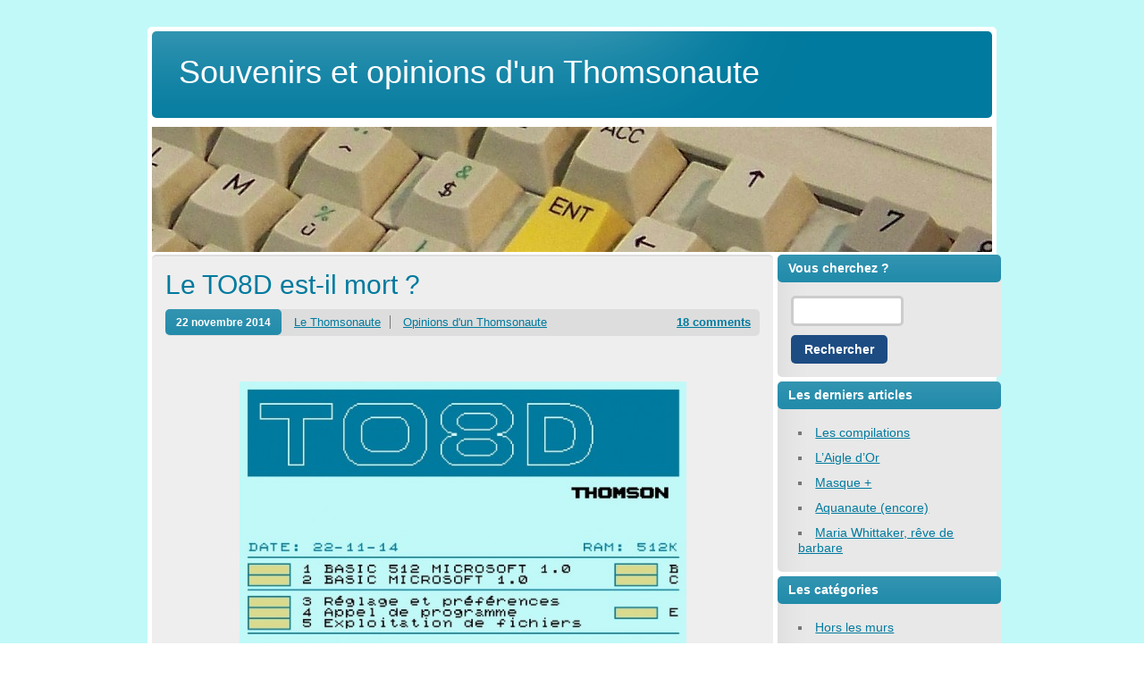

--- FILE ---
content_type: text/html; charset=UTF-8
request_url: https://thomsonaute.com/le-to8d-est-il-mort/
body_size: 17722
content:
<!DOCTYPE html><!-- HTML 5 -->
<html lang="fr-FR">

<head>
	<meta http-equiv="Content-Type" content="text/html; charset=UTF-8" />
	<link rel="pingback" href="https://thomsonaute.com/xmlrpc.php" />
	
	<title>Le TO8D est-il mort ? - Souvenirs et opinions d&#039;un Thomsonaute</title>

<meta name='robots' content='index, follow, max-image-preview:large, max-snippet:-1, max-video-preview:-1' />
	<style>img:is([sizes="auto" i], [sizes^="auto," i]) { contain-intrinsic-size: 3000px 1500px }</style>
	
	<!-- This site is optimized with the Yoast SEO plugin v26.2 - https://yoast.com/wordpress/plugins/seo/ -->
	<link rel="canonical" href="http://thomsonaute.com/le-to8d-est-il-mort/" />
	<meta property="og:locale" content="fr_FR" />
	<meta property="og:type" content="article" />
	<meta property="og:title" content="Le TO8D est-il mort ? - Souvenirs et opinions d&#039;un Thomsonaute" />
	<meta property="og:description" content="&nbsp; &nbsp; Bon, on ne va pas se mentir, oui il est mort. Bel et bien mort. Et pourtant&#8230; &nbsp; &nbsp; C&rsquo;est en 1989 que Thomson annonça, suite aux échecs" />
	<meta property="og:url" content="http://thomsonaute.com/le-to8d-est-il-mort/" />
	<meta property="og:site_name" content="Souvenirs et opinions d&#039;un Thomsonaute" />
	<meta property="article:published_time" content="2014-11-22T19:09:42+00:00" />
	<meta property="article:modified_time" content="2016-10-23T21:29:17+00:00" />
	<meta property="og:image" content="http://thomsonaute.com/wp-content/uploads/2014/11/20142211_leto8destilmort-e1416676509157.jpg" />
	<meta name="author" content="Le Thomsonaute" />
	<meta name="twitter:card" content="summary_large_image" />
	<meta name="twitter:label1" content="Écrit par" />
	<meta name="twitter:data1" content="Le Thomsonaute" />
	<meta name="twitter:label2" content="Durée de lecture estimée" />
	<meta name="twitter:data2" content="2 minutes" />
	<script type="application/ld+json" class="yoast-schema-graph">{"@context":"https://schema.org","@graph":[{"@type":"WebPage","@id":"http://thomsonaute.com/le-to8d-est-il-mort/","url":"http://thomsonaute.com/le-to8d-est-il-mort/","name":"Le TO8D est-il mort ? - Souvenirs et opinions d&#039;un Thomsonaute","isPartOf":{"@id":"http://thomsonaute.com/#website"},"primaryImageOfPage":{"@id":"http://thomsonaute.com/le-to8d-est-il-mort/#primaryimage"},"image":{"@id":"http://thomsonaute.com/le-to8d-est-il-mort/#primaryimage"},"thumbnailUrl":"http://thomsonaute.com/wp-content/uploads/2014/11/20142211_leto8destilmort-e1416676509157.jpg","datePublished":"2014-11-22T19:09:42+00:00","dateModified":"2016-10-23T21:29:17+00:00","author":{"@id":"http://thomsonaute.com/#/schema/person/8133a791836939ffa46cb115071ba49b"},"breadcrumb":{"@id":"http://thomsonaute.com/le-to8d-est-il-mort/#breadcrumb"},"inLanguage":"fr-FR","potentialAction":[{"@type":"ReadAction","target":["http://thomsonaute.com/le-to8d-est-il-mort/"]}]},{"@type":"ImageObject","inLanguage":"fr-FR","@id":"http://thomsonaute.com/le-to8d-est-il-mort/#primaryimage","url":"http://thomsonaute.com/wp-content/uploads/2014/11/20142211_leto8destilmort-e1416676509157.jpg","contentUrl":"http://thomsonaute.com/wp-content/uploads/2014/11/20142211_leto8destilmort-e1416676509157.jpg"},{"@type":"BreadcrumbList","@id":"http://thomsonaute.com/le-to8d-est-il-mort/#breadcrumb","itemListElement":[{"@type":"ListItem","position":1,"name":"Accueil","item":"http://thomsonaute.com/"},{"@type":"ListItem","position":2,"name":"Le TO8D est-il mort ?"}]},{"@type":"WebSite","@id":"http://thomsonaute.com/#website","url":"http://thomsonaute.com/","name":"Souvenirs et opinions d&#039;un Thomsonaute","description":"","potentialAction":[{"@type":"SearchAction","target":{"@type":"EntryPoint","urlTemplate":"http://thomsonaute.com/?s={search_term_string}"},"query-input":{"@type":"PropertyValueSpecification","valueRequired":true,"valueName":"search_term_string"}}],"inLanguage":"fr-FR"},{"@type":"Person","@id":"http://thomsonaute.com/#/schema/person/8133a791836939ffa46cb115071ba49b","name":"Le Thomsonaute","image":{"@type":"ImageObject","inLanguage":"fr-FR","@id":"http://thomsonaute.com/#/schema/person/image/","url":"https://secure.gravatar.com/avatar/64cf6f6c7cbe8c7e09cbbfb7b5cc64c5266812f7b763bc6e028418c33c1b0495?s=96&d=mm&r=g","contentUrl":"https://secure.gravatar.com/avatar/64cf6f6c7cbe8c7e09cbbfb7b5cc64c5266812f7b763bc6e028418c33c1b0495?s=96&d=mm&r=g","caption":"Le Thomsonaute"},"url":"https://thomsonaute.com/author/le-thomsonaute/"}]}</script>
	<!-- / Yoast SEO plugin. -->


<link rel='dns-prefetch' href='//secure.gravatar.com' />
<link rel='dns-prefetch' href='//stats.wp.com' />
<link rel='dns-prefetch' href='//fonts.googleapis.com' />
<link rel='dns-prefetch' href='//v0.wordpress.com' />
<link rel="alternate" type="application/rss+xml" title="Souvenirs et opinions d&#039;un Thomsonaute &raquo; Flux" href="https://thomsonaute.com/feed/" />
<link rel="alternate" type="application/rss+xml" title="Souvenirs et opinions d&#039;un Thomsonaute &raquo; Flux des commentaires" href="https://thomsonaute.com/comments/feed/" />
<link rel="alternate" type="application/rss+xml" title="Souvenirs et opinions d&#039;un Thomsonaute &raquo; Le TO8D est-il mort ? Flux des commentaires" href="https://thomsonaute.com/le-to8d-est-il-mort/feed/" />
<script type="text/javascript">
/* <![CDATA[ */
window._wpemojiSettings = {"baseUrl":"https:\/\/s.w.org\/images\/core\/emoji\/16.0.1\/72x72\/","ext":".png","svgUrl":"https:\/\/s.w.org\/images\/core\/emoji\/16.0.1\/svg\/","svgExt":".svg","source":{"concatemoji":"https:\/\/thomsonaute.com\/wp-includes\/js\/wp-emoji-release.min.js?ver=6.8.3"}};
/*! This file is auto-generated */
!function(s,n){var o,i,e;function c(e){try{var t={supportTests:e,timestamp:(new Date).valueOf()};sessionStorage.setItem(o,JSON.stringify(t))}catch(e){}}function p(e,t,n){e.clearRect(0,0,e.canvas.width,e.canvas.height),e.fillText(t,0,0);var t=new Uint32Array(e.getImageData(0,0,e.canvas.width,e.canvas.height).data),a=(e.clearRect(0,0,e.canvas.width,e.canvas.height),e.fillText(n,0,0),new Uint32Array(e.getImageData(0,0,e.canvas.width,e.canvas.height).data));return t.every(function(e,t){return e===a[t]})}function u(e,t){e.clearRect(0,0,e.canvas.width,e.canvas.height),e.fillText(t,0,0);for(var n=e.getImageData(16,16,1,1),a=0;a<n.data.length;a++)if(0!==n.data[a])return!1;return!0}function f(e,t,n,a){switch(t){case"flag":return n(e,"\ud83c\udff3\ufe0f\u200d\u26a7\ufe0f","\ud83c\udff3\ufe0f\u200b\u26a7\ufe0f")?!1:!n(e,"\ud83c\udde8\ud83c\uddf6","\ud83c\udde8\u200b\ud83c\uddf6")&&!n(e,"\ud83c\udff4\udb40\udc67\udb40\udc62\udb40\udc65\udb40\udc6e\udb40\udc67\udb40\udc7f","\ud83c\udff4\u200b\udb40\udc67\u200b\udb40\udc62\u200b\udb40\udc65\u200b\udb40\udc6e\u200b\udb40\udc67\u200b\udb40\udc7f");case"emoji":return!a(e,"\ud83e\udedf")}return!1}function g(e,t,n,a){var r="undefined"!=typeof WorkerGlobalScope&&self instanceof WorkerGlobalScope?new OffscreenCanvas(300,150):s.createElement("canvas"),o=r.getContext("2d",{willReadFrequently:!0}),i=(o.textBaseline="top",o.font="600 32px Arial",{});return e.forEach(function(e){i[e]=t(o,e,n,a)}),i}function t(e){var t=s.createElement("script");t.src=e,t.defer=!0,s.head.appendChild(t)}"undefined"!=typeof Promise&&(o="wpEmojiSettingsSupports",i=["flag","emoji"],n.supports={everything:!0,everythingExceptFlag:!0},e=new Promise(function(e){s.addEventListener("DOMContentLoaded",e,{once:!0})}),new Promise(function(t){var n=function(){try{var e=JSON.parse(sessionStorage.getItem(o));if("object"==typeof e&&"number"==typeof e.timestamp&&(new Date).valueOf()<e.timestamp+604800&&"object"==typeof e.supportTests)return e.supportTests}catch(e){}return null}();if(!n){if("undefined"!=typeof Worker&&"undefined"!=typeof OffscreenCanvas&&"undefined"!=typeof URL&&URL.createObjectURL&&"undefined"!=typeof Blob)try{var e="postMessage("+g.toString()+"("+[JSON.stringify(i),f.toString(),p.toString(),u.toString()].join(",")+"));",a=new Blob([e],{type:"text/javascript"}),r=new Worker(URL.createObjectURL(a),{name:"wpTestEmojiSupports"});return void(r.onmessage=function(e){c(n=e.data),r.terminate(),t(n)})}catch(e){}c(n=g(i,f,p,u))}t(n)}).then(function(e){for(var t in e)n.supports[t]=e[t],n.supports.everything=n.supports.everything&&n.supports[t],"flag"!==t&&(n.supports.everythingExceptFlag=n.supports.everythingExceptFlag&&n.supports[t]);n.supports.everythingExceptFlag=n.supports.everythingExceptFlag&&!n.supports.flag,n.DOMReady=!1,n.readyCallback=function(){n.DOMReady=!0}}).then(function(){return e}).then(function(){var e;n.supports.everything||(n.readyCallback(),(e=n.source||{}).concatemoji?t(e.concatemoji):e.wpemoji&&e.twemoji&&(t(e.twemoji),t(e.wpemoji)))}))}((window,document),window._wpemojiSettings);
/* ]]> */
</script>
<style id='wp-emoji-styles-inline-css' type='text/css'>

	img.wp-smiley, img.emoji {
		display: inline !important;
		border: none !important;
		box-shadow: none !important;
		height: 1em !important;
		width: 1em !important;
		margin: 0 0.07em !important;
		vertical-align: -0.1em !important;
		background: none !important;
		padding: 0 !important;
	}
</style>
<link rel='stylesheet' id='wp-block-library-css' href='https://thomsonaute.com/wp-includes/css/dist/block-library/style.min.css?ver=6.8.3' type='text/css' media='all' />
<style id='classic-theme-styles-inline-css' type='text/css'>
/*! This file is auto-generated */
.wp-block-button__link{color:#fff;background-color:#32373c;border-radius:9999px;box-shadow:none;text-decoration:none;padding:calc(.667em + 2px) calc(1.333em + 2px);font-size:1.125em}.wp-block-file__button{background:#32373c;color:#fff;text-decoration:none}
</style>
<link rel='stylesheet' id='mediaelement-css' href='https://thomsonaute.com/wp-includes/js/mediaelement/mediaelementplayer-legacy.min.css?ver=4.2.17' type='text/css' media='all' />
<link rel='stylesheet' id='wp-mediaelement-css' href='https://thomsonaute.com/wp-includes/js/mediaelement/wp-mediaelement.min.css?ver=6.8.3' type='text/css' media='all' />
<style id='jetpack-sharing-buttons-style-inline-css' type='text/css'>
.jetpack-sharing-buttons__services-list{display:flex;flex-direction:row;flex-wrap:wrap;gap:0;list-style-type:none;margin:5px;padding:0}.jetpack-sharing-buttons__services-list.has-small-icon-size{font-size:12px}.jetpack-sharing-buttons__services-list.has-normal-icon-size{font-size:16px}.jetpack-sharing-buttons__services-list.has-large-icon-size{font-size:24px}.jetpack-sharing-buttons__services-list.has-huge-icon-size{font-size:36px}@media print{.jetpack-sharing-buttons__services-list{display:none!important}}.editor-styles-wrapper .wp-block-jetpack-sharing-buttons{gap:0;padding-inline-start:0}ul.jetpack-sharing-buttons__services-list.has-background{padding:1.25em 2.375em}
</style>
<style id='global-styles-inline-css' type='text/css'>
:root{--wp--preset--aspect-ratio--square: 1;--wp--preset--aspect-ratio--4-3: 4/3;--wp--preset--aspect-ratio--3-4: 3/4;--wp--preset--aspect-ratio--3-2: 3/2;--wp--preset--aspect-ratio--2-3: 2/3;--wp--preset--aspect-ratio--16-9: 16/9;--wp--preset--aspect-ratio--9-16: 9/16;--wp--preset--color--black: #000000;--wp--preset--color--cyan-bluish-gray: #abb8c3;--wp--preset--color--white: #ffffff;--wp--preset--color--pale-pink: #f78da7;--wp--preset--color--vivid-red: #cf2e2e;--wp--preset--color--luminous-vivid-orange: #ff6900;--wp--preset--color--luminous-vivid-amber: #fcb900;--wp--preset--color--light-green-cyan: #7bdcb5;--wp--preset--color--vivid-green-cyan: #00d084;--wp--preset--color--pale-cyan-blue: #8ed1fc;--wp--preset--color--vivid-cyan-blue: #0693e3;--wp--preset--color--vivid-purple: #9b51e0;--wp--preset--gradient--vivid-cyan-blue-to-vivid-purple: linear-gradient(135deg,rgba(6,147,227,1) 0%,rgb(155,81,224) 100%);--wp--preset--gradient--light-green-cyan-to-vivid-green-cyan: linear-gradient(135deg,rgb(122,220,180) 0%,rgb(0,208,130) 100%);--wp--preset--gradient--luminous-vivid-amber-to-luminous-vivid-orange: linear-gradient(135deg,rgba(252,185,0,1) 0%,rgba(255,105,0,1) 100%);--wp--preset--gradient--luminous-vivid-orange-to-vivid-red: linear-gradient(135deg,rgba(255,105,0,1) 0%,rgb(207,46,46) 100%);--wp--preset--gradient--very-light-gray-to-cyan-bluish-gray: linear-gradient(135deg,rgb(238,238,238) 0%,rgb(169,184,195) 100%);--wp--preset--gradient--cool-to-warm-spectrum: linear-gradient(135deg,rgb(74,234,220) 0%,rgb(151,120,209) 20%,rgb(207,42,186) 40%,rgb(238,44,130) 60%,rgb(251,105,98) 80%,rgb(254,248,76) 100%);--wp--preset--gradient--blush-light-purple: linear-gradient(135deg,rgb(255,206,236) 0%,rgb(152,150,240) 100%);--wp--preset--gradient--blush-bordeaux: linear-gradient(135deg,rgb(254,205,165) 0%,rgb(254,45,45) 50%,rgb(107,0,62) 100%);--wp--preset--gradient--luminous-dusk: linear-gradient(135deg,rgb(255,203,112) 0%,rgb(199,81,192) 50%,rgb(65,88,208) 100%);--wp--preset--gradient--pale-ocean: linear-gradient(135deg,rgb(255,245,203) 0%,rgb(182,227,212) 50%,rgb(51,167,181) 100%);--wp--preset--gradient--electric-grass: linear-gradient(135deg,rgb(202,248,128) 0%,rgb(113,206,126) 100%);--wp--preset--gradient--midnight: linear-gradient(135deg,rgb(2,3,129) 0%,rgb(40,116,252) 100%);--wp--preset--font-size--small: 13px;--wp--preset--font-size--medium: 20px;--wp--preset--font-size--large: 36px;--wp--preset--font-size--x-large: 42px;--wp--preset--spacing--20: 0.44rem;--wp--preset--spacing--30: 0.67rem;--wp--preset--spacing--40: 1rem;--wp--preset--spacing--50: 1.5rem;--wp--preset--spacing--60: 2.25rem;--wp--preset--spacing--70: 3.38rem;--wp--preset--spacing--80: 5.06rem;--wp--preset--shadow--natural: 6px 6px 9px rgba(0, 0, 0, 0.2);--wp--preset--shadow--deep: 12px 12px 50px rgba(0, 0, 0, 0.4);--wp--preset--shadow--sharp: 6px 6px 0px rgba(0, 0, 0, 0.2);--wp--preset--shadow--outlined: 6px 6px 0px -3px rgba(255, 255, 255, 1), 6px 6px rgba(0, 0, 0, 1);--wp--preset--shadow--crisp: 6px 6px 0px rgba(0, 0, 0, 1);}:where(.is-layout-flex){gap: 0.5em;}:where(.is-layout-grid){gap: 0.5em;}body .is-layout-flex{display: flex;}.is-layout-flex{flex-wrap: wrap;align-items: center;}.is-layout-flex > :is(*, div){margin: 0;}body .is-layout-grid{display: grid;}.is-layout-grid > :is(*, div){margin: 0;}:where(.wp-block-columns.is-layout-flex){gap: 2em;}:where(.wp-block-columns.is-layout-grid){gap: 2em;}:where(.wp-block-post-template.is-layout-flex){gap: 1.25em;}:where(.wp-block-post-template.is-layout-grid){gap: 1.25em;}.has-black-color{color: var(--wp--preset--color--black) !important;}.has-cyan-bluish-gray-color{color: var(--wp--preset--color--cyan-bluish-gray) !important;}.has-white-color{color: var(--wp--preset--color--white) !important;}.has-pale-pink-color{color: var(--wp--preset--color--pale-pink) !important;}.has-vivid-red-color{color: var(--wp--preset--color--vivid-red) !important;}.has-luminous-vivid-orange-color{color: var(--wp--preset--color--luminous-vivid-orange) !important;}.has-luminous-vivid-amber-color{color: var(--wp--preset--color--luminous-vivid-amber) !important;}.has-light-green-cyan-color{color: var(--wp--preset--color--light-green-cyan) !important;}.has-vivid-green-cyan-color{color: var(--wp--preset--color--vivid-green-cyan) !important;}.has-pale-cyan-blue-color{color: var(--wp--preset--color--pale-cyan-blue) !important;}.has-vivid-cyan-blue-color{color: var(--wp--preset--color--vivid-cyan-blue) !important;}.has-vivid-purple-color{color: var(--wp--preset--color--vivid-purple) !important;}.has-black-background-color{background-color: var(--wp--preset--color--black) !important;}.has-cyan-bluish-gray-background-color{background-color: var(--wp--preset--color--cyan-bluish-gray) !important;}.has-white-background-color{background-color: var(--wp--preset--color--white) !important;}.has-pale-pink-background-color{background-color: var(--wp--preset--color--pale-pink) !important;}.has-vivid-red-background-color{background-color: var(--wp--preset--color--vivid-red) !important;}.has-luminous-vivid-orange-background-color{background-color: var(--wp--preset--color--luminous-vivid-orange) !important;}.has-luminous-vivid-amber-background-color{background-color: var(--wp--preset--color--luminous-vivid-amber) !important;}.has-light-green-cyan-background-color{background-color: var(--wp--preset--color--light-green-cyan) !important;}.has-vivid-green-cyan-background-color{background-color: var(--wp--preset--color--vivid-green-cyan) !important;}.has-pale-cyan-blue-background-color{background-color: var(--wp--preset--color--pale-cyan-blue) !important;}.has-vivid-cyan-blue-background-color{background-color: var(--wp--preset--color--vivid-cyan-blue) !important;}.has-vivid-purple-background-color{background-color: var(--wp--preset--color--vivid-purple) !important;}.has-black-border-color{border-color: var(--wp--preset--color--black) !important;}.has-cyan-bluish-gray-border-color{border-color: var(--wp--preset--color--cyan-bluish-gray) !important;}.has-white-border-color{border-color: var(--wp--preset--color--white) !important;}.has-pale-pink-border-color{border-color: var(--wp--preset--color--pale-pink) !important;}.has-vivid-red-border-color{border-color: var(--wp--preset--color--vivid-red) !important;}.has-luminous-vivid-orange-border-color{border-color: var(--wp--preset--color--luminous-vivid-orange) !important;}.has-luminous-vivid-amber-border-color{border-color: var(--wp--preset--color--luminous-vivid-amber) !important;}.has-light-green-cyan-border-color{border-color: var(--wp--preset--color--light-green-cyan) !important;}.has-vivid-green-cyan-border-color{border-color: var(--wp--preset--color--vivid-green-cyan) !important;}.has-pale-cyan-blue-border-color{border-color: var(--wp--preset--color--pale-cyan-blue) !important;}.has-vivid-cyan-blue-border-color{border-color: var(--wp--preset--color--vivid-cyan-blue) !important;}.has-vivid-purple-border-color{border-color: var(--wp--preset--color--vivid-purple) !important;}.has-vivid-cyan-blue-to-vivid-purple-gradient-background{background: var(--wp--preset--gradient--vivid-cyan-blue-to-vivid-purple) !important;}.has-light-green-cyan-to-vivid-green-cyan-gradient-background{background: var(--wp--preset--gradient--light-green-cyan-to-vivid-green-cyan) !important;}.has-luminous-vivid-amber-to-luminous-vivid-orange-gradient-background{background: var(--wp--preset--gradient--luminous-vivid-amber-to-luminous-vivid-orange) !important;}.has-luminous-vivid-orange-to-vivid-red-gradient-background{background: var(--wp--preset--gradient--luminous-vivid-orange-to-vivid-red) !important;}.has-very-light-gray-to-cyan-bluish-gray-gradient-background{background: var(--wp--preset--gradient--very-light-gray-to-cyan-bluish-gray) !important;}.has-cool-to-warm-spectrum-gradient-background{background: var(--wp--preset--gradient--cool-to-warm-spectrum) !important;}.has-blush-light-purple-gradient-background{background: var(--wp--preset--gradient--blush-light-purple) !important;}.has-blush-bordeaux-gradient-background{background: var(--wp--preset--gradient--blush-bordeaux) !important;}.has-luminous-dusk-gradient-background{background: var(--wp--preset--gradient--luminous-dusk) !important;}.has-pale-ocean-gradient-background{background: var(--wp--preset--gradient--pale-ocean) !important;}.has-electric-grass-gradient-background{background: var(--wp--preset--gradient--electric-grass) !important;}.has-midnight-gradient-background{background: var(--wp--preset--gradient--midnight) !important;}.has-small-font-size{font-size: var(--wp--preset--font-size--small) !important;}.has-medium-font-size{font-size: var(--wp--preset--font-size--medium) !important;}.has-large-font-size{font-size: var(--wp--preset--font-size--large) !important;}.has-x-large-font-size{font-size: var(--wp--preset--font-size--x-large) !important;}
:where(.wp-block-post-template.is-layout-flex){gap: 1.25em;}:where(.wp-block-post-template.is-layout-grid){gap: 1.25em;}
:where(.wp-block-columns.is-layout-flex){gap: 2em;}:where(.wp-block-columns.is-layout-grid){gap: 2em;}
:root :where(.wp-block-pullquote){font-size: 1.5em;line-height: 1.6;}
</style>
<link rel='stylesheet' id='zeeStyle_stylesheet-css' href='https://thomsonaute.com/wp-content/themes/zeestyle/style.css?ver=6.8.3' type='text/css' media='all' />
<link rel='stylesheet' id='themezee_default_font-css' href='http://fonts.googleapis.com/css?family=Jockey+One&#038;ver=6.8.3' type='text/css' media='all' />
<link rel='stylesheet' id='jetpack-subscriptions-css' href='https://thomsonaute.com/wp-content/plugins/jetpack/_inc/build/subscriptions/subscriptions.min.css?ver=15.1.1' type='text/css' media='all' />
<link rel='stylesheet' id='sharedaddy-css' href='https://thomsonaute.com/wp-content/plugins/jetpack/modules/sharedaddy/sharing.css?ver=15.1.1' type='text/css' media='all' />
<link rel='stylesheet' id='social-logos-css' href='https://thomsonaute.com/wp-content/plugins/jetpack/_inc/social-logos/social-logos.min.css?ver=15.1.1' type='text/css' media='all' />
<script type="text/javascript" src="https://thomsonaute.com/wp-includes/js/jquery/jquery.min.js?ver=3.7.1" id="jquery-core-js"></script>
<script type="text/javascript" src="https://thomsonaute.com/wp-includes/js/jquery/jquery-migrate.min.js?ver=3.4.1" id="jquery-migrate-js"></script>
<script type="text/javascript" src="https://thomsonaute.com/wp-content/themes/zeestyle/includes/js/jquery.cycle.all.min.js?ver=6.8.3" id="zee_jquery-cycle-js"></script>
<link rel="https://api.w.org/" href="https://thomsonaute.com/wp-json/" /><link rel="alternate" title="JSON" type="application/json" href="https://thomsonaute.com/wp-json/wp/v2/posts/15" /><link rel="EditURI" type="application/rsd+xml" title="RSD" href="https://thomsonaute.com/xmlrpc.php?rsd" />
<meta name="generator" content="WordPress 6.8.3" />
<link rel='shortlink' href='https://wp.me/p5nEao-f' />
<link rel="alternate" title="oEmbed (JSON)" type="application/json+oembed" href="https://thomsonaute.com/wp-json/oembed/1.0/embed?url=https%3A%2F%2Fthomsonaute.com%2Fle-to8d-est-il-mort%2F" />
<link rel="alternate" title="oEmbed (XML)" type="text/xml+oembed" href="https://thomsonaute.com/wp-json/oembed/1.0/embed?url=https%3A%2F%2Fthomsonaute.com%2Fle-to8d-est-il-mort%2F&#038;format=xml" />
	<style>img#wpstats{display:none}</style>
		<script type="text/javascript">
				//<![CDATA[
					jQuery(document).ready(function($) {
						$('#nav ul').css({display: 'none'}); // Opera Fix
						$('#nav li').hover(function(){
							$(this).find('ul:first').css({visibility: 'visible',display: 'none'}).show(400);
						},function(){
							$(this).find('ul:first').css({visibility: 'hidden'});
						});
					});
				//]]>
				</script><style type="text/css">
			a, a:link, a:visited, .comment a:link, .comment a:visited, .wp-pagenavi .current,
			.post-title, .post-title a:link, .post-title a:visited, #respond h3, .bypostauthor .fn,
			#sidebar a:link, #sidebar a:visited, #bottombar a:link, #bottombar a:visited
			{
				color: #007A9e;
			}
			#header, #footer, .meta-date a, #commentform #submit, .meta-tags a:link, .meta-tags a:visited, 
			.more_posts, .more-link, .arh, #slide_panel, #comments h3, #commentform #submit,
			#sidebar .widgettitle, #bottombar .widgettitle, #image-nav .nav-previous a, #image-nav .nav-next a {
				background-color: #007A9e;
			}
			#slideshow {
				border-top: 2px solid #007A9e;
				border-bottom: 5px solid #007A9e;
			}
			.sticky {
				border-left: 4px solid #007A9e;
			}
		</style><style type="text/css">
			#wrapper, #header,
			input, textarea,
			#sidebar ul li, #sidebar ul li h2, #searchsubmit, #s,
			#bottombar ul li, #bottombar ul li h2,
			#navi, #navi ul, .arh, #slide_panel, #slideshow,
			.type-post, .type-page, .meta-date a, .postmeta, .more-link,
			.post-tags  a:link, .post-tags  a:visited, .more_posts, .more_posts .current,
			#comments h3, .commentlist .comment, #respond,
			#footer, #foot_wrap, #image-nav, .type-attachment, #image-nav .nav-previous a, #image-nav .nav-next a
			{
				-moz-border-radius: 5px;
				-webkit-border-radius: 5px;
				-khtml-border-radius: 5px;
				border-radius: 5px;
			}
		</style><style type="text/css">
		#custom_header img {
			margin: 5px 5px 0 5px;
        }
    </style><style type="text/css" id="custom-background-css">
body.custom-background { background-image: url("https://thomsonaute.com/wp-content/uploads/2014/11/fond2.jpg"); background-position: left top; background-size: auto; background-repeat: repeat; background-attachment: scroll; }
</style>
	</head>

<body class="wp-singular post-template-default single single-post postid-15 single-format-standard custom-background wp-theme-zeestyle">
<div id="wrapper">
	
	<div id="header">
		<div id="logo">
									<a href="https://thomsonaute.com/"><h1>Souvenirs et opinions d&#039;un Thomsonaute</h1></a>
					<h2 class="tagline"></h2>
						</div>
		<div id="navi">
			<ul id="nav" class="menu"></ul>		</div>
	</div>
	<div class="clear"></div>
	
	<div id="custom_header">
						<img src="https://thomsonaute.com/wp-content/uploads/2014/11/cropped-ex2.jpg" />
			</div>
	
	<div id="wrap">
			
	
	
	<div id="content">

					
			<div id="post-15" class="post-15 post type-post status-publish format-standard hentry category-opinions-dun-thomsonaute">
			
				<h2 class="post-title">Le TO8D est-il mort ?</h2>
					
				<div class="postmeta">	<span class="meta-date"><a href="https://thomsonaute.com/le-to8d-est-il-mort/">22 novembre 2014</a></span>
	<span class="meta-author"><a href="https://thomsonaute.com/author/le-thomsonaute/" title="Articles par Le Thomsonaute" rel="author">Le Thomsonaute</a></span>
	<span class="meta-category"><a href="https://thomsonaute.com/category/opinions-dun-thomsonaute/" rel="category tag">Opinions d'un Thomsonaute</a></span>
	<span class="meta-comments"><a href="https://thomsonaute.com/le-to8d-est-il-mort/#comments">18 comments</a></span>
	<div class="clear"></div>
</div>

				<div class="entry">
										<p>&nbsp;</p>
<p><a href="http://thomsonaute.com/wp-content/uploads/2014/11/20142211_leto8destilmort.jpg" target="_blank"><img fetchpriority="high" decoding="async" class="aligncenter wp-image-16" src="http://thomsonaute.com/wp-content/uploads/2014/11/20142211_leto8destilmort-e1416676509157.jpg" alt="20142211_leto8destilmort" width="500" height="321" /></a></p>
<p>&nbsp;</p>
<h6><em>Bon, on ne va pas se mentir, oui il est mort. Bel et bien mort. Et pourtant&#8230;</em></h6>
<p>&nbsp;</p>
<p><span id="more-15"></span></p>
<p>&nbsp;</p>
<p>C&rsquo;est en 1989 que Thomson annonça, suite aux échecs commerciaux répétés de ses modèles, qu&rsquo;il se retirait de l&rsquo;aventure informatique. Une annonce qui laissa un goût amer à tous ceux qui possédaient alors un ordinateur Thomson, ce qui était mon cas du haut de mes treize ans. Un Thomson TO8D, autrement dit un TO8 nanti de son lecteur de disquette intégré. Une machine improbable pour les générations d&rsquo;aujourd&rsquo;hui, et peut-être déjà à son époque, quand on compare les jeux qui sortaient sur ce support à ceux disponibles, en bien plus grand nombre, sur le Commodore 64 ou l&rsquo;Amstrad CPC, si populaire au sein des familles françaises.</p>
<p>&nbsp;</p>
<p>Pourquoi mes parents, lorsque j&rsquo;ai émis le désir de posséder un ordinateur, ont-ils opté pour le TO8D ? Je ne sais pas exactement. J&rsquo;imagine qu&rsquo;ils souhaitaient que j&rsquo;aie accès aussi, voire surtout, à des logiciels éducatifs, avant de me lancer dans le dépeçage méthodique d&rsquo;aliens ou la quête acharnée de quelques pin-ups pixelisées. Et, nationalisation oblige, le Thomson était l&rsquo;ordinateur qui équipait toutes les classes informatiques de France et de Navarre. Si vous avez, comme moi, aux alentours de la quarantaine, vous avez forcément découvert l&rsquo;informatique avec la « tortue », ce petit programme qui consistait à dessiner quelque chose en faisant bouger un curseur sur l&rsquo;écran.</p>
<p>&nbsp;</p>
<div id="attachment_43" style="width: 510px" class="wp-caption aligncenter"><a href="http://thomsonaute.com/wp-content/uploads/2014/11/odeaunto8.jpg" target="_blank"><img decoding="async" aria-describedby="caption-attachment-43" class="wp-image-43" src="http://thomsonaute.com/wp-content/uploads/2014/11/odeaunto8-e1416680147807.jpg" alt="Le TO8 n'aime pas la mauvaise poésie. " width="500" height="291" /></a><p id="caption-attachment-43" class="wp-caption-text">Le TO8 n&rsquo;aime pas la mauvaise poésie.</p></div>
<p>&nbsp;</p>
<p>Bien entendu, il existait des logiciels éducatifs sur tous les modèles d&rsquo;ordinateur, mais cela mes parents ne le savaient pas. Peut-être sont-ils également tombés sur un vendeur malicieux qui cherchait à liquider ses stocks, car le Thomson n&rsquo;était pas du genre à se vendre comme des petits pains. Je ne sais pas. Mais je suis devenu, aux environs de mes dix ans, l&rsquo;heureux possesseur d&rsquo;un Thomson TO8D, et si ce statut ne m&rsquo;a pas nécessairement aidé à améliorer ma vie sociale, il ne m&rsquo;en a pas moins apporté des heures de bonheur et de fascination.</p>
<p>&nbsp;</p>
<p>C&rsquo;est de cela dont j&rsquo;ai l&rsquo;intention de parler dans ce blog. De mes souvenirs liés à cette machine, des jeux que j&rsquo;ai joués dessus, mais que les chose soient claires : je ne m&rsquo;interdirai certainement pas d&rsquo;évoquer d&rsquo;autres souvenirs, d&rsquo;autres jeux et d&rsquo;autres machines, y compris parmi les plus récents. Car je suis toujours un joueur dans l&rsquo;âme, sinon un gamer comme disent les vieux cons aujourd&rsquo;hui. Mais que cela soit sur PC, sur Megadrive, Playstation, GameCube ou Wii U, je suis et resterai jusqu&rsquo;à la fin de mes jours un thomsonaute, nostalgique explorateur à la madeleine facile !</p>
<p>&nbsp;</p>
<div class="sharedaddy sd-sharing-enabled"><div class="robots-nocontent sd-block sd-social sd-social-official sd-sharing"><div class="sd-content"><ul><li class="share-facebook"><div class="fb-share-button" data-href="https://thomsonaute.com/le-to8d-est-il-mort/" data-layout="button_count"></div></li><li class="share-twitter"><a href="https://twitter.com/share" class="twitter-share-button" data-url="https://thomsonaute.com/le-to8d-est-il-mort/" data-text="Le TO8D est-il mort ?"  >Tweet</a></li><li class="share-end"></li></ul></div></div></div>					<div class="clear"></div>
									</div>
				<div class="clear"></div>
				
				<div class="postinfo">	<span class="meta-tags"></span>
	<div class="clear"></div>
</div>
				
			</div>
		
		
<!-- You can start editing here. -->


<div id="comments">
	<h3>18 comments</h3>

		
	<ol class="commentlist">
			<li class="comment even thread-even depth-1 parent" id="comment-4">
				<div id="div-comment-4" class="comment-body">
				<div class="comment-author vcard">
			<img alt='' src='https://secure.gravatar.com/avatar/895edb661b01fc3e5c7b0b21cca3f1597f4006d98240e740642b8b71217380bd?s=64&#038;d=mm&#038;r=g' srcset='https://secure.gravatar.com/avatar/895edb661b01fc3e5c7b0b21cca3f1597f4006d98240e740642b8b71217380bd?s=128&#038;d=mm&#038;r=g 2x' class='avatar avatar-64 photo' height='64' width='64' loading='lazy' decoding='async'/>			<cite class="fn"><a href="http://photo-grenoble.com/" class="url" rel="ugc external nofollow">Loz</a></cite> <span class="says">dit :</span>		</div>
		
		<div class="comment-meta commentmetadata">
			<a href="https://thomsonaute.com/le-to8d-est-il-mort/#comment-4">23 novembre 2014 à 0 h 57 min</a>		</div>

		<p>Si je ne m&rsquo;abuse, la « tortue » s&rsquo;appelait Logo&#8230; et c&rsquo;était une initiation à la factorisation de code pour les futurs développeurs.</p>

		<div class="reply"><a rel="nofollow" class="comment-reply-link" href="#comment-4" data-commentid="4" data-postid="15" data-belowelement="div-comment-4" data-respondelement="respond" data-replyto="Répondre à Loz" aria-label="Répondre à Loz">Répondre</a></div>
				</div>
				<ul class="children">
		<li class="comment byuser comment-author-le-thomsonaute bypostauthor odd alt depth-2" id="comment-5">
				<div id="div-comment-5" class="comment-body">
				<div class="comment-author vcard">
			<img alt='' src='https://secure.gravatar.com/avatar/64cf6f6c7cbe8c7e09cbbfb7b5cc64c5266812f7b763bc6e028418c33c1b0495?s=64&#038;d=mm&#038;r=g' srcset='https://secure.gravatar.com/avatar/64cf6f6c7cbe8c7e09cbbfb7b5cc64c5266812f7b763bc6e028418c33c1b0495?s=128&#038;d=mm&#038;r=g 2x' class='avatar avatar-64 photo' height='64' width='64' loading='lazy' decoding='async'/>			<cite class="fn">Le Thomsonaute</cite> <span class="says">dit :</span>		</div>
		
		<div class="comment-meta commentmetadata">
			<a href="https://thomsonaute.com/le-to8d-est-il-mort/#comment-5">23 novembre 2014 à 5 h 57 min</a>		</div>

		<p>C&rsquo;est plus que très probablement exact. Mais pour l&rsquo;enfant que j&rsquo;étais, ça consistait surtout à faire bouger un triangle pour dessiner des choses ! </p>

		<div class="reply"><a rel="nofollow" class="comment-reply-link" href="#comment-5" data-commentid="5" data-postid="15" data-belowelement="div-comment-5" data-respondelement="respond" data-replyto="Répondre à Le Thomsonaute" aria-label="Répondre à Le Thomsonaute">Répondre</a></div>
				</div>
				</li><!-- #comment-## -->
</ul><!-- .children -->
</li><!-- #comment-## -->
		<li class="comment even thread-odd thread-alt depth-1 parent" id="comment-6">
				<div id="div-comment-6" class="comment-body">
				<div class="comment-author vcard">
			<img alt='' src='https://secure.gravatar.com/avatar/92738db47cda875afadbabd0f54f558f2bf2804224c384e59221f57bd7f3d2f5?s=64&#038;d=mm&#038;r=g' srcset='https://secure.gravatar.com/avatar/92738db47cda875afadbabd0f54f558f2bf2804224c384e59221f57bd7f3d2f5?s=128&#038;d=mm&#038;r=g 2x' class='avatar avatar-64 photo' height='64' width='64' loading='lazy' decoding='async'/>			<cite class="fn">vingazole</cite> <span class="says">dit :</span>		</div>
		
		<div class="comment-meta commentmetadata">
			<a href="https://thomsonaute.com/le-to8d-est-il-mort/#comment-6">23 novembre 2014 à 14 h 41 min</a>		</div>

		<p>Si mes souvenirs sont bons, ça s&rsquo;appelait « la tortue LOGO » 😉</p>

		<div class="reply"><a rel="nofollow" class="comment-reply-link" href="#comment-6" data-commentid="6" data-postid="15" data-belowelement="div-comment-6" data-respondelement="respond" data-replyto="Répondre à vingazole" aria-label="Répondre à vingazole">Répondre</a></div>
				</div>
				<ul class="children">
		<li class="comment byuser comment-author-le-thomsonaute bypostauthor odd alt depth-2" id="comment-7">
				<div id="div-comment-7" class="comment-body">
				<div class="comment-author vcard">
			<img alt='' src='https://secure.gravatar.com/avatar/64cf6f6c7cbe8c7e09cbbfb7b5cc64c5266812f7b763bc6e028418c33c1b0495?s=64&#038;d=mm&#038;r=g' srcset='https://secure.gravatar.com/avatar/64cf6f6c7cbe8c7e09cbbfb7b5cc64c5266812f7b763bc6e028418c33c1b0495?s=128&#038;d=mm&#038;r=g 2x' class='avatar avatar-64 photo' height='64' width='64' loading='lazy' decoding='async'/>			<cite class="fn">Le Thomsonaute</cite> <span class="says">dit :</span>		</div>
		
		<div class="comment-meta commentmetadata">
			<a href="https://thomsonaute.com/le-to8d-est-il-mort/#comment-7">23 novembre 2014 à 14 h 46 min</a>		</div>

		<p>Oui, j&rsquo;avais retenu surtout la « tortue »&#8230; Il faut dire que dans mon souvenir ce n&rsquo;était pas un modèle de rapidité, elle portait donc plutôt bien son nom&#8230; !</p>

		<div class="reply"><a rel="nofollow" class="comment-reply-link" href="#comment-7" data-commentid="7" data-postid="15" data-belowelement="div-comment-7" data-respondelement="respond" data-replyto="Répondre à Le Thomsonaute" aria-label="Répondre à Le Thomsonaute">Répondre</a></div>
				</div>
				</li><!-- #comment-## -->
</ul><!-- .children -->
</li><!-- #comment-## -->
		<li class="comment even thread-even depth-1 parent" id="comment-8">
				<div id="div-comment-8" class="comment-body">
				<div class="comment-author vcard">
			<img alt='' src='https://secure.gravatar.com/avatar/4d34c62ec050a3c0d14bae9cd9ee7d333c0627ce071a2592a0737fd8d2fdc340?s=64&#038;d=mm&#038;r=g' srcset='https://secure.gravatar.com/avatar/4d34c62ec050a3c0d14bae9cd9ee7d333c0627ce071a2592a0737fd8d2fdc340?s=128&#038;d=mm&#038;r=g 2x' class='avatar avatar-64 photo' height='64' width='64' loading='lazy' decoding='async'/>			<cite class="fn"><a href="http://www.pulsdemos.com" class="url" rel="ugc external nofollow">__sam__</a></cite> <span class="says">dit :</span>		</div>
		
		<div class="comment-meta commentmetadata">
			<a href="https://thomsonaute.com/le-to8d-est-il-mort/#comment-8">24 novembre 2014 à 0 h 58 min</a>		</div>

		<p>Non le TO8D n&rsquo;est pas mort. J&rsquo;en ai un qui marche juste à coté de moi et un autre que j&rsquo;essaye de ressusciter (mais n&rsquo;est pas Lazare qui veut 😉 ). </p>
<p>Bon pour les blogs Thomson en revanche, c&rsquo;est plus difficile (la communauté est toute petite). Je souhaite bonne route à celui-ci, et j&rsquo;en profite pour signaler <a href="http://www.logicielsmoto.com" rel="nofollow ugc">http://www.logicielsmoto.com</a> dont le forum mériterait d&rsquo;être plus fréquenté.</p>
<p>Ah, j&rsquo;ouobliais: si vous voulez des vraies démos oldskool pour thomson, n&rsquo;hesitez pas à aller sur le site de démo-maker Thomson auquel j&rsquo;appartiens (<a href="http://www.pulsdemos.com" rel="nofollow ugc">http://www.pulsdemos.com</a>).</p>
<p>a+</p>
<p>sam.</p>

		<div class="reply"><a rel="nofollow" class="comment-reply-link" href="#comment-8" data-commentid="8" data-postid="15" data-belowelement="div-comment-8" data-respondelement="respond" data-replyto="Répondre à __sam__" aria-label="Répondre à __sam__">Répondre</a></div>
				</div>
				<ul class="children">
		<li class="comment byuser comment-author-le-thomsonaute bypostauthor odd alt depth-2" id="comment-9">
				<div id="div-comment-9" class="comment-body">
				<div class="comment-author vcard">
			<img alt='' src='https://secure.gravatar.com/avatar/64cf6f6c7cbe8c7e09cbbfb7b5cc64c5266812f7b763bc6e028418c33c1b0495?s=64&#038;d=mm&#038;r=g' srcset='https://secure.gravatar.com/avatar/64cf6f6c7cbe8c7e09cbbfb7b5cc64c5266812f7b763bc6e028418c33c1b0495?s=128&#038;d=mm&#038;r=g 2x' class='avatar avatar-64 photo' height='64' width='64' loading='lazy' decoding='async'/>			<cite class="fn">Le Thomsonaute</cite> <span class="says">dit :</span>		</div>
		
		<div class="comment-meta commentmetadata">
			<a href="https://thomsonaute.com/le-to8d-est-il-mort/#comment-9">24 novembre 2014 à 6 h 26 min</a>		</div>

		<p>Merci pour ces liens. En effet, LogicielsMoto est très agréable, notamment sa section « témoignages », et j&rsquo;avais sottement oublié de le mentionner. Une erreur qui sera probablement réparée tout prochainement ! 🙂</p>

		<div class="reply"><a rel="nofollow" class="comment-reply-link" href="#comment-9" data-commentid="9" data-postid="15" data-belowelement="div-comment-9" data-respondelement="respond" data-replyto="Répondre à Le Thomsonaute" aria-label="Répondre à Le Thomsonaute">Répondre</a></div>
				</div>
				</li><!-- #comment-## -->
</ul><!-- .children -->
</li><!-- #comment-## -->
		<li class="comment even thread-odd thread-alt depth-1" id="comment-10">
				<div id="div-comment-10" class="comment-body">
				<div class="comment-author vcard">
			<img alt='' src='https://secure.gravatar.com/avatar/e1e5296b05cfa7b31c5c1e52c2e7ee1867e54f8f202ca89bc500cc739686a12d?s=64&#038;d=mm&#038;r=g' srcset='https://secure.gravatar.com/avatar/e1e5296b05cfa7b31c5c1e52c2e7ee1867e54f8f202ca89bc500cc739686a12d?s=128&#038;d=mm&#038;r=g 2x' class='avatar avatar-64 photo' height='64' width='64' loading='lazy' decoding='async'/>			<cite class="fn">Fabien</cite> <span class="says">dit :</span>		</div>
		
		<div class="comment-meta commentmetadata">
			<a href="https://thomsonaute.com/le-to8d-est-il-mort/#comment-10">24 novembre 2014 à 10 h 32 min</a>		</div>

		<p>Et oui&#8230; Tilt annonça la mort de l&rsquo;informatique Thomson dans les pages de son n°64 (mars 1989) <a href="http://download.abandonware.org/magazines/Tilt/tilt_numero064/TILT%20-%20n064%20-%20mars%201989%20-%20page032%20et%20033.jpg" rel="nofollow ugc">http://download.abandonware.org/magazines/Tilt/tilt_numero064/TILT%20-%20n064%20-%20mars%201989%20-%20page032%20et%20033.jpg</a><br />
.. mais était-ce vraiment la fin ? Et bien non ! IT&rsquo;S ALIVE ! </p>
<p>Oui, car une développement maison (homebrew) existe pour ces machines, même s&rsquo;il est modeste par rapport à d&rsquo;autres supports 8bits. La Secte Noire a par exemple été adaptée dans une version magnifique cette année, avec un packaging à l&rsquo;ancienne.</p>

		<div class="reply"><a rel="nofollow" class="comment-reply-link" href="#comment-10" data-commentid="10" data-postid="15" data-belowelement="div-comment-10" data-respondelement="respond" data-replyto="Répondre à Fabien" aria-label="Répondre à Fabien">Répondre</a></div>
				</div>
				</li><!-- #comment-## -->
		<li class="comment odd alt thread-even depth-1" id="comment-11">
				<div id="div-comment-11" class="comment-body">
				<div class="comment-author vcard">
			<img alt='' src='https://secure.gravatar.com/avatar/4d34c62ec050a3c0d14bae9cd9ee7d333c0627ce071a2592a0737fd8d2fdc340?s=64&#038;d=mm&#038;r=g' srcset='https://secure.gravatar.com/avatar/4d34c62ec050a3c0d14bae9cd9ee7d333c0627ce071a2592a0737fd8d2fdc340?s=128&#038;d=mm&#038;r=g 2x' class='avatar avatar-64 photo' height='64' width='64' loading='lazy' decoding='async'/>			<cite class="fn"><a href="http://www.pulsdemos.com" class="url" rel="ugc external nofollow">__sam__</a></cite> <span class="says">dit :</span>		</div>
		
		<div class="comment-meta commentmetadata">
			<a href="https://thomsonaute.com/le-to8d-est-il-mort/#comment-11">24 novembre 2014 à 11 h 54 min</a>		</div>

		<p>Pour la secte noire, ca se passe ici: <a href="http://www.6502man.com/RetroCoding/SecteNoire/SecteNoire.php" rel="nofollow ugc">http://www.6502man.com/RetroCoding/SecteNoire/SecteNoire.php</a></p>

		<div class="reply"><a rel="nofollow" class="comment-reply-link" href="#comment-11" data-commentid="11" data-postid="15" data-belowelement="div-comment-11" data-respondelement="respond" data-replyto="Répondre à __sam__" aria-label="Répondre à __sam__">Répondre</a></div>
				</div>
				</li><!-- #comment-## -->
		<li class="comment even thread-odd thread-alt depth-1" id="comment-12">
				<div id="div-comment-12" class="comment-body">
				<div class="comment-author vcard">
			<img alt='' src='https://secure.gravatar.com/avatar/b48aa18cf7dcf5fefe5966d01910e0fffbaed9238ae53c5c0598a2057b597d89?s=64&#038;d=mm&#038;r=g' srcset='https://secure.gravatar.com/avatar/b48aa18cf7dcf5fefe5966d01910e0fffbaed9238ae53c5c0598a2057b597d89?s=128&#038;d=mm&#038;r=g 2x' class='avatar avatar-64 photo' height='64' width='64' loading='lazy' decoding='async'/>			<cite class="fn">Jean Pierre Foucault</cite> <span class="says">dit :</span>		</div>
		
		<div class="comment-meta commentmetadata">
			<a href="https://thomsonaute.com/le-to8d-est-il-mort/#comment-12">25 novembre 2014 à 11 h 24 min</a>		</div>

		<p>Oui, il est vivant ! D&rsquo;ailleurs, Jean-Pierre Papin a annoncé publiquement que GTA6 sortira en primeur sur TO8D ! Tous à vos crayons optiques !</p>

		<div class="reply"><a rel="nofollow" class="comment-reply-link" href="#comment-12" data-commentid="12" data-postid="15" data-belowelement="div-comment-12" data-respondelement="respond" data-replyto="Répondre à Jean Pierre Foucault" aria-label="Répondre à Jean Pierre Foucault">Répondre</a></div>
				</div>
				</li><!-- #comment-## -->
		<li class="comment odd alt thread-even depth-1" id="comment-15">
				<div id="div-comment-15" class="comment-body">
				<div class="comment-author vcard">
			<img alt='' src='https://secure.gravatar.com/avatar/0e27cb57126b768822b8919b3619979e2381f63a3b182f00dcdb77cbf523b272?s=64&#038;d=mm&#038;r=g' srcset='https://secure.gravatar.com/avatar/0e27cb57126b768822b8919b3619979e2381f63a3b182f00dcdb77cbf523b272?s=128&#038;d=mm&#038;r=g 2x' class='avatar avatar-64 photo' height='64' width='64' loading='lazy' decoding='async'/>			<cite class="fn"><a href="http://www.damart.fr/" class="url" rel="ugc external nofollow">Mr. Villaine</a></cite> <span class="says">dit :</span>		</div>
		
		<div class="comment-meta commentmetadata">
			<a href="https://thomsonaute.com/le-to8d-est-il-mort/#comment-15">30 novembre 2014 à 11 h 36 min</a>		</div>

		<p>On se croirait sur un site de passionnés de premières éditions en serbo-croate.</p>

		<div class="reply"><a rel="nofollow" class="comment-reply-link" href="#comment-15" data-commentid="15" data-postid="15" data-belowelement="div-comment-15" data-respondelement="respond" data-replyto="Répondre à Mr. Villaine" aria-label="Répondre à Mr. Villaine">Répondre</a></div>
				</div>
				</li><!-- #comment-## -->
		<li class="comment even thread-odd thread-alt depth-1 parent" id="comment-19">
				<div id="div-comment-19" class="comment-body">
				<div class="comment-author vcard">
			<img alt='' src='https://secure.gravatar.com/avatar/34abeefd8d38fe0a9570f8f9fb790d6eaab26c1cd837accdb18c0c2167769e7c?s=64&#038;d=mm&#038;r=g' srcset='https://secure.gravatar.com/avatar/34abeefd8d38fe0a9570f8f9fb790d6eaab26c1cd837accdb18c0c2167769e7c?s=128&#038;d=mm&#038;r=g 2x' class='avatar avatar-64 photo' height='64' width='64' loading='lazy' decoding='async'/>			<cite class="fn">Milka</cite> <span class="says">dit :</span>		</div>
		
		<div class="comment-meta commentmetadata">
			<a href="https://thomsonaute.com/le-to8d-est-il-mort/#comment-19">10 décembre 2014 à 16 h 25 min</a>		</div>

		<p>Pour ma part, le mois dernier, j&rsquo;ai fait revivre mon TO8 tout court (avec lecteur de disquette externe donc) en remplaçant le lecteur par un Hxc, et j&rsquo;ai enfin pu accéder à toute la logithèque Thomson : même si les émulateurs de DCMoto sont au top, quelle joie de goûter à ça avec la machine originale 🙂</p>

		<div class="reply"><a rel="nofollow" class="comment-reply-link" href="#comment-19" data-commentid="19" data-postid="15" data-belowelement="div-comment-19" data-respondelement="respond" data-replyto="Répondre à Milka" aria-label="Répondre à Milka">Répondre</a></div>
				</div>
				<ul class="children">
		<li class="comment byuser comment-author-le-thomsonaute bypostauthor odd alt depth-2" id="comment-20">
				<div id="div-comment-20" class="comment-body">
				<div class="comment-author vcard">
			<img alt='' src='https://secure.gravatar.com/avatar/64cf6f6c7cbe8c7e09cbbfb7b5cc64c5266812f7b763bc6e028418c33c1b0495?s=64&#038;d=mm&#038;r=g' srcset='https://secure.gravatar.com/avatar/64cf6f6c7cbe8c7e09cbbfb7b5cc64c5266812f7b763bc6e028418c33c1b0495?s=128&#038;d=mm&#038;r=g 2x' class='avatar avatar-64 photo' height='64' width='64' loading='lazy' decoding='async'/>			<cite class="fn">Le Thomsonaute</cite> <span class="says">dit :</span>		</div>
		
		<div class="comment-meta commentmetadata">
			<a href="https://thomsonaute.com/le-to8d-est-il-mort/#comment-20">10 décembre 2014 à 16 h 48 min</a>		</div>

		<p>Décidément, plus cela va, plus je me dis que j&rsquo;ai enterré trop vite le TO8 ! Mais le titre a au moins le mérite de faire réagir les passionnés, et dès lors je n&rsquo;en suis pas peu fier. Merci pour ce témoignage. 🙂</p>

		<div class="reply"><a rel="nofollow" class="comment-reply-link" href="#comment-20" data-commentid="20" data-postid="15" data-belowelement="div-comment-20" data-respondelement="respond" data-replyto="Répondre à Le Thomsonaute" aria-label="Répondre à Le Thomsonaute">Répondre</a></div>
				</div>
				</li><!-- #comment-## -->
</ul><!-- .children -->
</li><!-- #comment-## -->
		<li class="comment even thread-even depth-1 parent" id="comment-12126">
				<div id="div-comment-12126" class="comment-body">
				<div class="comment-author vcard">
			<img alt='' src='https://secure.gravatar.com/avatar/80886ac2bbff3621f4cd0a804d79583b7de858220041ec9eca9402817b247920?s=64&#038;d=mm&#038;r=g' srcset='https://secure.gravatar.com/avatar/80886ac2bbff3621f4cd0a804d79583b7de858220041ec9eca9402817b247920?s=128&#038;d=mm&#038;r=g 2x' class='avatar avatar-64 photo' height='64' width='64' loading='lazy' decoding='async'/>			<cite class="fn">Charles</cite> <span class="says">dit :</span>		</div>
		
		<div class="comment-meta commentmetadata">
			<a href="https://thomsonaute.com/le-to8d-est-il-mort/#comment-12126">12 novembre 2020 à 14 h 44 min</a>		</div>

		<p>Ah, je viens de tomber sur ton article. Moi aussi j&rsquo;ai eu le TO8D+ (il y avait un plus à la fin). Avec des joystick qui ne fonctionnait plus très rapidement&#8230; Ceux avec un bouton jaune. A force d&rsquo;être tordus de tout les côtés. Je me souviens encore de certains jeux : Bivouac, Blue War, Stone Zone, etc&#8230; Mais aussi beaucoup de jeux auxquels je comprenais rien. Aucun manuel. Drôle de souvenirs&#8230;</p>

		<div class="reply"><a rel="nofollow" class="comment-reply-link" href="#comment-12126" data-commentid="12126" data-postid="15" data-belowelement="div-comment-12126" data-respondelement="respond" data-replyto="Répondre à Charles" aria-label="Répondre à Charles">Répondre</a></div>
				</div>
				<ul class="children">
		<li class="comment byuser comment-author-le-thomsonaute bypostauthor odd alt depth-2" id="comment-12128">
				<div id="div-comment-12128" class="comment-body">
				<div class="comment-author vcard">
			<img alt='' src='https://secure.gravatar.com/avatar/64cf6f6c7cbe8c7e09cbbfb7b5cc64c5266812f7b763bc6e028418c33c1b0495?s=64&#038;d=mm&#038;r=g' srcset='https://secure.gravatar.com/avatar/64cf6f6c7cbe8c7e09cbbfb7b5cc64c5266812f7b763bc6e028418c33c1b0495?s=128&#038;d=mm&#038;r=g 2x' class='avatar avatar-64 photo' height='64' width='64' loading='lazy' decoding='async'/>			<cite class="fn">Le Thomsonaute</cite> <span class="says">dit :</span>		</div>
		
		<div class="comment-meta commentmetadata">
			<a href="https://thomsonaute.com/le-to8d-est-il-mort/#comment-12128">12 novembre 2020 à 15 h 04 min</a>		</div>

		<p>Merci pour ton commentaire qui m&rsquo;intrigue : je n&rsquo;ai jamais vu de + à la suite de TO8D ! Un modèle spécial ?</p>

		<div class="reply"><a rel="nofollow" class="comment-reply-link" href="#comment-12128" data-commentid="12128" data-postid="15" data-belowelement="div-comment-12128" data-respondelement="respond" data-replyto="Répondre à Le Thomsonaute" aria-label="Répondre à Le Thomsonaute">Répondre</a></div>
				</div>
				</li><!-- #comment-## -->
</ul><!-- .children -->
</li><!-- #comment-## -->
		<li class="comment even thread-odd thread-alt depth-1 parent" id="comment-20866">
				<div id="div-comment-20866" class="comment-body">
				<div class="comment-author vcard">
			<img alt='' src='https://secure.gravatar.com/avatar/9dfb82cf2cc02a9861a47c8b984db7632fdccec44c397fd1dab769e69513709d?s=64&#038;d=mm&#038;r=g' srcset='https://secure.gravatar.com/avatar/9dfb82cf2cc02a9861a47c8b984db7632fdccec44c397fd1dab769e69513709d?s=128&#038;d=mm&#038;r=g 2x' class='avatar avatar-64 photo' height='64' width='64' loading='lazy' decoding='async'/>			<cite class="fn">Cylicano</cite> <span class="says">dit :</span>		</div>
		
		<div class="comment-meta commentmetadata">
			<a href="https://thomsonaute.com/le-to8d-est-il-mort/#comment-20866">21 novembre 2021 à 13 h 33 min</a>		</div>

		<p>Bonjour,</p>
<p>Je viens de tomber par hasard sur votre site, au grès de mes ballades web sur les sites de rétro-informatique. C&rsquo;est très bien fait. Félicitations pour vos efforts.</p>
<p>Je suis aussi un geek X qui remet en route ses vieilles machines (MSX2-Amiga) et j&rsquo;ai aussi touché le MO5 à l&rsquo;école. J&rsquo;ai une sympathie naturelle pour les Thomson même si je ne suis pas (encore ?) rentré dans la communauté.</p>
<p>Au delà de la nostalgie, l&rsquo;usage de ces ordinateurs &#8211; même pour le simple plaisir de les restaurer et leur faire éviter l&rsquo;injuste mise à mort au rebut &#8211; écologiquement non responsable d&rsquo;ailleurs &#8211; est source d&rsquo;apprentissage et de réflexion à une époque où le numérique a évolué dans des directions incroyables et parfois, pas du tout dans le bon sens. Elles coûtent très cher à plus d&rsquo;un titre nos technologies numériques. On voit du délire de fonctionnalités non maîtrisées à grande échelle.</p>
<p>Continuez ! Votre travail de vulgarisation contribue à la réflexion et à la prise de recul tout en faisant des lectures très sympas au fil des articles.</p>
<p>Cylicano</p>

		<div class="reply"><a rel="nofollow" class="comment-reply-link" href="#comment-20866" data-commentid="20866" data-postid="15" data-belowelement="div-comment-20866" data-respondelement="respond" data-replyto="Répondre à Cylicano" aria-label="Répondre à Cylicano">Répondre</a></div>
				</div>
				<ul class="children">
		<li class="comment byuser comment-author-le-thomsonaute bypostauthor odd alt depth-2" id="comment-20870">
				<div id="div-comment-20870" class="comment-body">
				<div class="comment-author vcard">
			<img alt='' src='https://secure.gravatar.com/avatar/64cf6f6c7cbe8c7e09cbbfb7b5cc64c5266812f7b763bc6e028418c33c1b0495?s=64&#038;d=mm&#038;r=g' srcset='https://secure.gravatar.com/avatar/64cf6f6c7cbe8c7e09cbbfb7b5cc64c5266812f7b763bc6e028418c33c1b0495?s=128&#038;d=mm&#038;r=g 2x' class='avatar avatar-64 photo' height='64' width='64' loading='lazy' decoding='async'/>			<cite class="fn">Le Thomsonaute</cite> <span class="says">dit :</span>		</div>
		
		<div class="comment-meta commentmetadata">
			<a href="https://thomsonaute.com/le-to8d-est-il-mort/#comment-20870">21 novembre 2021 à 15 h 10 min</a>		</div>

		<p>Bonjour Cylicano, merci pour votre message et votre soutien ! Au plaisir de vous voir partager également votre travail de restauration, n&rsquo;hésitez pas à venir nous tenir au courant. 🙂</p>

		<div class="reply"><a rel="nofollow" class="comment-reply-link" href="#comment-20870" data-commentid="20870" data-postid="15" data-belowelement="div-comment-20870" data-respondelement="respond" data-replyto="Répondre à Le Thomsonaute" aria-label="Répondre à Le Thomsonaute">Répondre</a></div>
				</div>
				</li><!-- #comment-## -->
</ul><!-- .children -->
</li><!-- #comment-## -->
		<li class="comment even thread-even depth-1 parent" id="comment-104529">
				<div id="div-comment-104529" class="comment-body">
				<div class="comment-author vcard">
			<img alt='' src='https://secure.gravatar.com/avatar/984edf0287b6a5d71f1631b5c1a67a36929e7ac82697be785aea9048c5ace39e?s=64&#038;d=mm&#038;r=g' srcset='https://secure.gravatar.com/avatar/984edf0287b6a5d71f1631b5c1a67a36929e7ac82697be785aea9048c5ace39e?s=128&#038;d=mm&#038;r=g 2x' class='avatar avatar-64 photo' height='64' width='64' loading='lazy' decoding='async'/>			<cite class="fn"><a href="https://latinfreestylestory.wordpress.com/" class="url" rel="ugc external nofollow">Hakim</a></cite> <span class="says">dit :</span>		</div>
		
		<div class="comment-meta commentmetadata">
			<a href="https://thomsonaute.com/le-to8d-est-il-mort/#comment-104529">4 janvier 2026 à 14 h 40 min</a>		</div>

		<p>Je decouvre vraiment pas hasard ton blof en faisant une recherche sur le 5eme Axe . Nous sommes je pense de la meme Generation (1976) . J&rsquo;ai eu moi aussi un TO8 qui a vite remplacé le MO6 et le videopac que j&rsquo;avais eu juste avant. Je sens que je vais me regaler à lire ton blog meme si tes articles datent de 2014 . C&rsquo;est intemporel c&rsquo;est certain ^^</p>

		<div class="reply"><a rel="nofollow" class="comment-reply-link" href="#comment-104529" data-commentid="104529" data-postid="15" data-belowelement="div-comment-104529" data-respondelement="respond" data-replyto="Répondre à Hakim" aria-label="Répondre à Hakim">Répondre</a></div>
				</div>
				<ul class="children">
		<li class="comment byuser comment-author-le-thomsonaute bypostauthor odd alt depth-2" id="comment-104530">
				<div id="div-comment-104530" class="comment-body">
				<div class="comment-author vcard">
			<img alt='' src='https://secure.gravatar.com/avatar/64cf6f6c7cbe8c7e09cbbfb7b5cc64c5266812f7b763bc6e028418c33c1b0495?s=64&#038;d=mm&#038;r=g' srcset='https://secure.gravatar.com/avatar/64cf6f6c7cbe8c7e09cbbfb7b5cc64c5266812f7b763bc6e028418c33c1b0495?s=128&#038;d=mm&#038;r=g 2x' class='avatar avatar-64 photo' height='64' width='64' loading='lazy' decoding='async'/>			<cite class="fn">Le Thomsonaute</cite> <span class="says">dit :</span>		</div>
		
		<div class="comment-meta commentmetadata">
			<a href="https://thomsonaute.com/le-to8d-est-il-mort/#comment-104530">4 janvier 2026 à 15 h 27 min</a>		</div>

		<p>Salut Hakim, merci pour le commentaire et le retour, on est totalement de la même génération (1976 également), et moi aussi j&rsquo;avais un Videopac avant mon Thomson ! J&rsquo;espère que tu apprécieras la lecture, tu verras il y a des articles plus récents, même si on ne peut pas dire que mon rythme de production soit frénétique. 🙂</p>

		<div class="reply"><a rel="nofollow" class="comment-reply-link" href="#comment-104530" data-commentid="104530" data-postid="15" data-belowelement="div-comment-104530" data-respondelement="respond" data-replyto="Répondre à Le Thomsonaute" aria-label="Répondre à Le Thomsonaute">Répondre</a></div>
				</div>
				</li><!-- #comment-## -->
</ul><!-- .children -->
</li><!-- #comment-## -->
	</ol>

		
	<div class="clear"></div>
</div>
 
		<div id="respond" class="comment-respond">
		<h3 id="reply-title" class="comment-reply-title">Laisser un commentaire <small><a rel="nofollow" id="cancel-comment-reply-link" href="/le-to8d-est-il-mort/#respond" style="display:none;">Annuler la réponse</a></small></h3><form action="https://thomsonaute.com/wp-comments-post.php" method="post" id="commentform" class="comment-form"><p class="comment-notes"><span id="email-notes">Votre adresse e-mail ne sera pas publiée.</span> <span class="required-field-message">Les champs obligatoires sont indiqués avec <span class="required">*</span></span></p><p class="comment-form-comment"><label for="comment">Commentaire <span class="required">*</span></label> <textarea id="comment" name="comment" cols="45" rows="8" maxlength="65525" required="required"></textarea></p><p class="comment-form-author"><label for="author">Nom <span class="required">*</span></label> <input id="author" name="author" type="text" value="" size="30" maxlength="245" autocomplete="name" required="required" /></p>
<p class="comment-form-email"><label for="email">E-mail <span class="required">*</span></label> <input id="email" name="email" type="text" value="" size="30" maxlength="100" aria-describedby="email-notes" autocomplete="email" required="required" /></p>
<p class="comment-form-url"><label for="url">Site web</label> <input id="url" name="url" type="text" value="" size="30" maxlength="200" autocomplete="url" /></p>
<p class="comment-subscription-form"><input type="checkbox" name="subscribe_comments" id="subscribe_comments" value="subscribe" style="width: auto; -moz-appearance: checkbox; -webkit-appearance: checkbox;" /> <label class="subscribe-label" id="subscribe-label" for="subscribe_comments">Prévenez-moi de tous les nouveaux commentaires par e-mail.</label></p><p class="comment-subscription-form"><input type="checkbox" name="subscribe_blog" id="subscribe_blog" value="subscribe" style="width: auto; -moz-appearance: checkbox; -webkit-appearance: checkbox;" /> <label class="subscribe-label" id="subscribe-blog-label" for="subscribe_blog">Prévenez-moi de tous les nouveaux articles par e-mail.</label></p><p class="form-submit"><input name="submit" type="submit" id="submit" class="submit" value="Laisser un commentaire" /> <input type='hidden' name='comment_post_ID' value='15' id='comment_post_ID' />
<input type='hidden' name='comment_parent' id='comment_parent' value='0' />
</p><p style="display: none;"><input type="hidden" id="akismet_comment_nonce" name="akismet_comment_nonce" value="1bd4e1c68c" /></p><p style="display: none !important;" class="akismet-fields-container" data-prefix="ak_"><label>&#916;<textarea name="ak_hp_textarea" cols="45" rows="8" maxlength="100"></textarea></label><input type="hidden" id="ak_js_1" name="ak_js" value="161"/><script>document.getElementById( "ak_js_1" ).setAttribute( "value", ( new Date() ).getTime() );</script></p></form>	</div><!-- #respond -->
		<div class="clear"></div>
		
	</div>
	
	<div id="sidebar">
	
		
	<ul class="sidebar-top">
		<li id="search-2" class="widget widget_search"><h2 class="widgettitle">Vous cherchez ? </h2>
<form role="search" method="get" id="searchform" class="searchform" action="https://thomsonaute.com/">
				<div>
					<label class="screen-reader-text" for="s">Rechercher :</label>
					<input type="text" value="" name="s" id="s" />
					<input type="submit" id="searchsubmit" value="Rechercher" />
				</div>
			</form></li>

		<li id="recent-posts-2" class="widget widget_recent_entries">
		<h2 class="widgettitle">Les derniers articles</h2>

		<ul>
											<li>
					<a href="https://thomsonaute.com/les-compilations/">Les compilations</a>
									</li>
											<li>
					<a href="https://thomsonaute.com/laigle-dor/">L&rsquo;Aigle d&rsquo;Or</a>
									</li>
											<li>
					<a href="https://thomsonaute.com/masque/">Masque +</a>
									</li>
											<li>
					<a href="https://thomsonaute.com/aquanaute-encore/">Aquanaute (encore)</a>
									</li>
											<li>
					<a href="https://thomsonaute.com/maria-whittaker-reve-de-barbare/">Maria Whittaker, rêve de barbare</a>
									</li>
					</ul>

		</li>
<li id="categories-2" class="widget widget_categories"><h2 class="widgettitle">Les catégories</h2>

			<ul>
					<li class="cat-item cat-item-4"><a href="https://thomsonaute.com/category/hors-les-murs/">Hors les murs</a>
</li>
	<li class="cat-item cat-item-9"><a href="https://thomsonaute.com/category/les-amis-du-thomsonaute/">Les amis du Thomsonaute</a>
</li>
	<li class="cat-item cat-item-3"><a href="https://thomsonaute.com/category/les-jeux-thomson/">Les jeux Thomson</a>
</li>
	<li class="cat-item cat-item-5"><a href="https://thomsonaute.com/category/opinions-dun-thomsonaute/">Opinions d&#039;un Thomsonaute</a>
</li>
			</ul>

			</li>
<li id="blog_subscription-3" class="widget widget_blog_subscription jetpack_subscription_widget"><h2 class="widgettitle">Abonnez-vous !</h2>

			<div class="wp-block-jetpack-subscriptions__container">
			<form action="#" method="post" accept-charset="utf-8" id="subscribe-blog-blog_subscription-3"
				data-blog="79517628"
				data-post_access_level="everybody" >
									<p id="subscribe-email">
						<label id="jetpack-subscribe-label"
							class="screen-reader-text"
							for="subscribe-field-blog_subscription-3">
							Adresse Email						</label>
						<input type="email" name="email" required="required"
																					value=""
							id="subscribe-field-blog_subscription-3"
							placeholder="Adresse Email"
						/>
					</p>

					<p id="subscribe-submit"
											>
						<input type="hidden" name="action" value="subscribe"/>
						<input type="hidden" name="source" value="https://thomsonaute.com/le-to8d-est-il-mort/"/>
						<input type="hidden" name="sub-type" value="widget"/>
						<input type="hidden" name="redirect_fragment" value="subscribe-blog-blog_subscription-3"/>
						<input type="hidden" id="_wpnonce" name="_wpnonce" value="485f51f091" /><input type="hidden" name="_wp_http_referer" value="/le-to8d-est-il-mort/" />						<button type="submit"
															class="wp-block-button__link"
																					name="jetpack_subscriptions_widget"
						>
							Je m'abonne. 						</button>
					</p>
							</form>
							<div class="wp-block-jetpack-subscriptions__subscount">
					Rejoignez les 27 autres abonnés				</div>
						</div>
			
</li>
<li id="text-2" class="widget widget_text"><h2 class="widgettitle">Pour me contacter</h2>
			<div class="textwidget">contact[at]thomsonaute.com</div>
		</li>
<li id="theme_socialmedia-2" class="widget theme_socialmedia"><h2 class="widgettitle">La page FB du Thomsonaute</h2>
			<div class="widget-social-icons">
				
			<a href="https://www.facebook.com/lethomsonaute"><img src="https://thomsonaute.com/wp-content/themes/zeestyle/images/icons/facebook.png" alt="facebook" /></a>			</div>
		</li>
<li id="archives-2" class="widget widget_archive"><h2 class="widgettitle">Les archives</h2>

			<ul>
					<li><a href='https://thomsonaute.com/2025/12/'>décembre 2025</a></li>
	<li><a href='https://thomsonaute.com/2025/10/'>octobre 2025</a></li>
	<li><a href='https://thomsonaute.com/2025/04/'>avril 2025</a></li>
	<li><a href='https://thomsonaute.com/2024/11/'>novembre 2024</a></li>
	<li><a href='https://thomsonaute.com/2024/05/'>mai 2024</a></li>
	<li><a href='https://thomsonaute.com/2023/10/'>octobre 2023</a></li>
	<li><a href='https://thomsonaute.com/2022/12/'>décembre 2022</a></li>
	<li><a href='https://thomsonaute.com/2022/07/'>juillet 2022</a></li>
	<li><a href='https://thomsonaute.com/2021/07/'>juillet 2021</a></li>
	<li><a href='https://thomsonaute.com/2020/12/'>décembre 2020</a></li>
	<li><a href='https://thomsonaute.com/2020/07/'>juillet 2020</a></li>
	<li><a href='https://thomsonaute.com/2020/02/'>février 2020</a></li>
	<li><a href='https://thomsonaute.com/2019/07/'>juillet 2019</a></li>
	<li><a href='https://thomsonaute.com/2019/02/'>février 2019</a></li>
	<li><a href='https://thomsonaute.com/2019/01/'>janvier 2019</a></li>
	<li><a href='https://thomsonaute.com/2018/10/'>octobre 2018</a></li>
	<li><a href='https://thomsonaute.com/2018/09/'>septembre 2018</a></li>
	<li><a href='https://thomsonaute.com/2018/01/'>janvier 2018</a></li>
	<li><a href='https://thomsonaute.com/2017/09/'>septembre 2017</a></li>
	<li><a href='https://thomsonaute.com/2017/04/'>avril 2017</a></li>
	<li><a href='https://thomsonaute.com/2016/11/'>novembre 2016</a></li>
	<li><a href='https://thomsonaute.com/2016/10/'>octobre 2016</a></li>
	<li><a href='https://thomsonaute.com/2016/07/'>juillet 2016</a></li>
	<li><a href='https://thomsonaute.com/2016/01/'>janvier 2016</a></li>
	<li><a href='https://thomsonaute.com/2015/11/'>novembre 2015</a></li>
	<li><a href='https://thomsonaute.com/2015/07/'>juillet 2015</a></li>
	<li><a href='https://thomsonaute.com/2015/05/'>mai 2015</a></li>
	<li><a href='https://thomsonaute.com/2015/04/'>avril 2015</a></li>
	<li><a href='https://thomsonaute.com/2015/02/'>février 2015</a></li>
	<li><a href='https://thomsonaute.com/2015/01/'>janvier 2015</a></li>
	<li><a href='https://thomsonaute.com/2014/12/'>décembre 2014</a></li>
	<li><a href='https://thomsonaute.com/2014/11/'>novembre 2014</a></li>
			</ul>

			</li>
<li id="linkcat-0" class="widget widget_links"><h2 class="widgettitle">Favoris</h2>

	<ul class='xoxo blogroll'>
<li><a href="http://www.abandonware-magazines.org/" title="LA bibliothèque numérique des anciens magazines informatiques" target="_blank">AbandonMag</a></li>
<li><a href="http://dcmoto.free.fr/" title="Le site officiel de l&rsquo;émulateur Thomson DCMOTO" target="_blank">DCMOTO</a></li>
<li><a href="https://dostalgia.it/" title="Un site transalpin dédié à l&rsquo;Olivetti PC128, et quelquefois à des jeux Dos !">Dostalgia</a></li>
<li><a href="http://mo5.com/asso/" title="MO5.COM oeuvre à la préservation du patrimoine vidéoludique mondial. ">L&#039;association MO5</a></li>
<li><a href="http://lescuisinesdumangeurmasque.wordpress.com/" title="Les cuisines du Mangeur Masqué, le blog où l&rsquo;imaginaire est à l&rsquo;honneur " target="_blank">Le Mangeur Masqué</a></li>
<li><a href="http://www.logicielsmoto.com/home.php" title="Site de logiciels Thomson, incluant un forum et des interviews de créateurs de jeux ! ">LogicielsMoto</a></li>
<li><a href="http://www.ordinosaures.fr/" title="Vie et mort des&#8230; ordinosaures ! " target="_blank">Ordinosaures</a></li>
<li><a href="http://www.editionspixnlove.com/" title="Les éditions Pix&rsquo;n Love, fièrement tournées vers les jeux d&rsquo;hier" target="_blank">Pix&#039;n Love</a></li>

	</ul>
</li>

	</ul>

	<div class="sidebar-two">
		<ul class="sidebar-left">
					</ul>
		<ul class="sidebar-right">
					</ul>
	</div>
	
	<ul class="sidebar-bottom">
			</ul>
	
	</div>	<div class="clear"></div>
	</div>
</div>
<div id="foot_wrap">
				
		<div id="footer">
						<div class="credit_link">	<a href="http://themezee.com/">Theme by ThemeZee</a>
</div>
		</div>
		<div class="clear"></div>
</div>
	<script type="speculationrules">
{"prefetch":[{"source":"document","where":{"and":[{"href_matches":"\/*"},{"not":{"href_matches":["\/wp-*.php","\/wp-admin\/*","\/wp-content\/uploads\/*","\/wp-content\/*","\/wp-content\/plugins\/*","\/wp-content\/themes\/zeestyle\/*","\/*\\?(.+)"]}},{"not":{"selector_matches":"a[rel~=\"nofollow\"]"}},{"not":{"selector_matches":".no-prefetch, .no-prefetch a"}}]},"eagerness":"conservative"}]}
</script>
	<div style="display:none">
			<div class="grofile-hash-map-087f420575736fec473815bc96352aee">
		</div>
		<div class="grofile-hash-map-e64506c3feb5bd207b4de0984e3a07df">
		</div>
		<div class="grofile-hash-map-6e0fe79e89ca009cc03af4ea0e1bcac2">
		</div>
		<div class="grofile-hash-map-64063fe3413239226639c25fde34509e">
		</div>
		<div class="grofile-hash-map-5ff62b9286a04b7036880903af71625c">
		</div>
		<div class="grofile-hash-map-3dbf9cda1cb76bca4661967cee3fbda9">
		</div>
		<div class="grofile-hash-map-6ba4c570b2ed7babfe3d88714e147a58">
		</div>
		<div class="grofile-hash-map-37d6d6fcdf7409a0d2207c23580b98d7">
		</div>
		<div class="grofile-hash-map-00534938946adc8fc40db89e5c81b388">
		</div>
		<div class="grofile-hash-map-9e83416a1c70c54cd6ed4c8f5f4000fa">
		</div>
		<div class="grofile-hash-map-1d17351a6453186739d288ecdb0b844e">
		</div>
		</div>
					<div id="fb-root"></div>
			<script>(function(d, s, id) { var js, fjs = d.getElementsByTagName(s)[0]; if (d.getElementById(id)) return; js = d.createElement(s); js.id = id; js.src = 'https://connect.facebook.net/fr_FR/sdk.js#xfbml=1&amp;appId=249643311490&version=v2.3'; fjs.parentNode.insertBefore(js, fjs); }(document, 'script', 'facebook-jssdk'));</script>
			<script>
			document.body.addEventListener( 'is.post-load', function() {
				if ( 'undefined' !== typeof FB ) {
					FB.XFBML.parse();
				}
			} );
			</script>
						<script>!function(d,s,id){var js,fjs=d.getElementsByTagName(s)[0],p=/^http:/.test(d.location)?'http':'https';if(!d.getElementById(id)){js=d.createElement(s);js.id=id;js.src=p+'://platform.twitter.com/widgets.js';fjs.parentNode.insertBefore(js,fjs);}}(document, 'script', 'twitter-wjs');</script>
			<script type="text/javascript" src="https://secure.gravatar.com/js/gprofiles.js?ver=202604" id="grofiles-cards-js"></script>
<script type="text/javascript" id="wpgroho-js-extra">
/* <![CDATA[ */
var WPGroHo = {"my_hash":""};
/* ]]> */
</script>
<script type="text/javascript" src="https://thomsonaute.com/wp-content/plugins/jetpack/modules/wpgroho.js?ver=15.1.1" id="wpgroho-js"></script>
<script type="text/javascript" id="jetpack-stats-js-before">
/* <![CDATA[ */
_stq = window._stq || [];
_stq.push([ "view", JSON.parse("{\"v\":\"ext\",\"blog\":\"79517628\",\"post\":\"15\",\"tz\":\"1\",\"srv\":\"thomsonaute.com\",\"j\":\"1:15.1.1\"}") ]);
_stq.push([ "clickTrackerInit", "79517628", "15" ]);
/* ]]> */
</script>
<script type="text/javascript" src="https://stats.wp.com/e-202604.js" id="jetpack-stats-js" defer="defer" data-wp-strategy="defer"></script>
<script type="text/javascript" src="https://thomsonaute.com/wp-includes/js/comment-reply.min.js?ver=6.8.3" id="comment-reply-js" async="async" data-wp-strategy="async"></script>
<script defer type="text/javascript" src="https://thomsonaute.com/wp-content/plugins/akismet/_inc/akismet-frontend.js?ver=1760977985" id="akismet-frontend-js"></script>
<script type="text/javascript" id="sharing-js-js-extra">
/* <![CDATA[ */
var sharing_js_options = {"lang":"en","counts":"1","is_stats_active":"1"};
/* ]]> */
</script>
<script type="text/javascript" src="https://thomsonaute.com/wp-content/plugins/jetpack/_inc/build/sharedaddy/sharing.min.js?ver=15.1.1" id="sharing-js-js"></script>
<script type="text/javascript" id="sharing-js-js-after">
/* <![CDATA[ */
var windowOpen;
			( function () {
				function matches( el, sel ) {
					return !! (
						el.matches && el.matches( sel ) ||
						el.msMatchesSelector && el.msMatchesSelector( sel )
					);
				}

				document.body.addEventListener( 'click', function ( event ) {
					if ( ! event.target ) {
						return;
					}

					var el;
					if ( matches( event.target, 'a.share-facebook' ) ) {
						el = event.target;
					} else if ( event.target.parentNode && matches( event.target.parentNode, 'a.share-facebook' ) ) {
						el = event.target.parentNode;
					}

					if ( el ) {
						event.preventDefault();

						// If there's another sharing window open, close it.
						if ( typeof windowOpen !== 'undefined' ) {
							windowOpen.close();
						}
						windowOpen = window.open( el.getAttribute( 'href' ), 'wpcomfacebook', 'menubar=1,resizable=1,width=600,height=400' );
						return false;
					}
				} );
			} )();
/* ]]> */
</script>
</body>
</html>

--- FILE ---
content_type: text/css
request_url: https://thomsonaute.com/wp-content/themes/zeestyle/style.css?ver=6.8.3
body_size: 4382
content:
/*======================================
Theme Name: zeeStyle
Theme URI: http://themezee.com/zeestyle
Description: zeeStyle is a flexible and colorful Theme with a both unique and professional design. It is perfect for any News, Magazine or Blog Website. The Theme comes with extensive Theme Options which allows you to configure Colors, Custom Logo, the Featured Posts Slider and a jQuery-improved multiple dropdown navigation. Furthermore zeeStyle comes with several sidebar areas, custom widgets and custom page templates. Enjoy :)
Version: 1.2
Author: ThemeZee
Author URI: http://themezee.com
Tags: custom-background, custom-colors, custom-header, custom-menu, theme-options, threaded-comments, black, blue, brown, gray, green, orange, pink, purple, red, silver, tan, white, yellow, dark, light, editor-style, full-width-template, translation-ready, sticky-post, fixed-width, two-columns, one-column, right-sidebar, left-sidebar
License: GNU General Public License v2.0
License URI: http://www.gnu.org/licenses/gpl-2.0.html
======================================*/

/*============================ RESET ============================*/
html, body, div, span, applet, object, iframe,
h1, h2, h3, h4, h5, h6, p, blockquote, pre,
a, abbr, acronym, address, big, cite, code,
del, dfn, font, img, ins, kbd, q, s, samp,
small, strike, sub, sup, tt, var,
dl, dt, dd, ol, ul, li,
fieldset, form, label, legend,
table, caption, tbody, tfoot, thead, tr, th, td {
	margin: 0;
	padding: 0;
	border: 0;
	outline: 0;
	font-weight: inherit;
	font-style: inherit;
	font-size: 100%;
	font-family: inherit;
	vertical-align: baseline;
}
/*============================ SETUP ============================*/
html {
	font-size: 100.01%;
}
body {
	font-family: Arial, Verdana, Helvetica;
	font-size: 0.9em;
	border: 0;
	color: #222;
}
ul, ol {
	list-style: none;
}
img {
	border: none;
}
.clear {
	clear: both;
}
a, a:link, a:visited{
	color: #1d4c82;
	text-decoration: underline;
}
a:hover, a:active {
	text-decoration: none;
}
input, textarea {
	background-color: #fff; 
	margin: 5px;
	border-top: 2px solid #ddd;
	color: #333;
}
/*============================ WRAPPER ============================*/
#wrapper {
	background: #fff;
	width: 950px;
	margin: 30px auto 10px auto;
}
#foot_wrap {
	background: #fff;
	width: 950px;
	margin: 20px auto;
	padding-top: 5px;
}
#header {
	float: left;
	width: 900px;
	padding: 20px;
	margin: 5px;
	background: url(images/header_bg.png) no-repeat #1d4c82;
}
/*============================ STRUCTURE ============================*/
#wrap {
	padding: 0 5px;
	text-align: left;
}
#content {
	float: left;
	width: 695px;
}
.fullwidth {
	width: 940px !important;
}
/*============================ SIDEBAR ============================*/
#sidebar {
	width: 250px;
	margin-left: 700px;
}
.sidebar-two {
	float: right;
}
.sidebar-left {
	float: left;
	width: 157px;
}
.sidebar-right {
	width: 157px;
	margin-left: 1630px;
}
.sidebar-bottom {
	clear: right;
}
#sidebar .widgettitle {
	color: #fff;
	font-size: 1.0em;
	padding: 7px 12px;
	font-weight: bold;
	background: url(images/header_bg.png) no-repeat #1d4c82;
}
#sidebar ul li {
	margin-bottom: 5px;
	background: url(images/sidebar_bg.png) repeat;
}
#sidebar ul li ul, #sidebar ul li div{
	margin-bottom: 5px;
	padding: 10px;
	color: #222;
}
#sidebar ul li div ul, #sidebar ul li div ul li {
	border: none;
	margin: 0;
	padding: 0;
}
#sidebar ul li ul {
	list-style: square inside;
	color: #777;
}
#sidebar a, #sidebar ul {
	font-size: 1.0em;
	line-height: 1.2em;
}
#sidebar a:link, #sidebar a:visited  {
	color: #222;
	text-decoration: underline;
}
#sidebar a:hover, #sidebar a:active {
	text-decoration: none;
}
#sidebar ul ul li {
	margin: 5px 10px;
	padding: 3px;
	border: 0;
	background: none !important;
}
#sidebar ul ul ul {
	border: none;
	padding: 0;
}
#sidebar .children {
	margin-top: 10px;
	margin-left: 10px;
	background: none;
}
/*============================ WIDGETS ============================ */
/* Theme SocialMedia Widget */
.widget-social-icons img{
	margin: 3px 5px;
}
/* Theme Ads Widget */
.widget-ads img {
	margin: 5px 10px;
}
/* Theme Search Widget */
.screen-reader-text {
	display: none;
}
#s {
	background: #fff;
	border: 3px solid #ccc;
	padding: 6px 5px;
	font-size: 1.0em;
	font-weight: bold;
	color: #333;
	width: 110px;
}
#searchsubmit {
	margin-left: 5px;
	padding: 8px 15px;
	text-decoration: none !important;
	color: #fff !important;
	font-size: 1.0em;
	font-weight: bold;
	background: #1d4c82;
	cursor: pointer;
	border: none;
}
#searchsubmit:hover {
	background: #303030;
}
/*============================ HEADER ============================*/
#logo {
	float: left;
	margin: 5px 10px 10px 10px;
}
#logo h1 {
	font-size: 2.5em;
	color: #fff;
	font-family: 'Jockey One', Arial, Verdana, Helvetica;
}
#logo a {
	text-decoration: none;
}
#logo .tagline {
	font-size: 1.0em;
	font-weight: bold;
	color: #fff;
}
/*============================ NAVIGATION ============================*/
#navi {
	float: right;
	margin: 20px 20px 10px 10px;
	background: url(images/navi.png) repeat;
}
#nav, #nav ul{
	margin: 0;
	padding: 0;
	list-style-type: none;
	list-style-position: outside;
	position: relative;
	
}
#nav li{
	float:left;
	position:relative;
}
#nav a{
	display: block;
	padding: 12px 17px;
	color: #fff;
	font-size: 1.0em;
	font-weight: bold;
	text-decoration: none;
}
#nav a:hover{
	background: url(images/navi_hover.png) repeat;
}
#nav ul {
	position: absolute;
	display: none;
	background: #fff;
	border: 4px solid #ddd;
	z-index: 99;
}
#nav ul a {
	width: 12em;
	padding: 12px 17px;
	float: left;
	color: #333;
}
#nav ul a:hover {
	color: #555 !important;
	background: none;
	text-decoration: underline;
}
#nav ul ul{
	top: 0;
}
#nav li ul ul {
	margin-left: 12em;
}
#nav li:hover ul ul, #nav li:hover ul ul ul, #nav li:hover ul ul ul ul{
	display:none;
}
#nav li:hover ul, #nav li li:hover ul, #nav li li li:hover ul, #nav li li li li:hover ul{
	display:block;
}
/*============================ More_Posts, Calendar ============================*/
#wp-calendar {
	width: 100%;
}
#wp-calendar caption {
	color: #333;
	font-size: 0.9em;
	font-weight: bold;
	margin: 0 0 10px 5px;
	text-align: left;
}
#wp-calendar th{
	color: #444;
	font-size: 0.9em;
	font-weight: bold;
	padding-bottom: 10px;
}
.more-link {
	padding: 5px 10px;
	text-decoration: none !important;
	color: #fff !important;
	font-size: 0.9em;
	font-weight: bold;
	background: #1d4c82;
}
.more-link:hover {
	background: #303030;
}
/*============================ POST ============================*/
.post, .type-page, .type-attachment  {
	margin: 0 0 5px 0;
	background: #eee;
	padding: 15px;
	border-top: 2px solid #ddd;
	border-bottom: 5px solid #ccc;
}
.sticky {
	border-left: 4px solid #1d4c82;
	margin-left: 10px;
	padding-left: 20px;
}
#slideshow .sticky {
	border: none;
	margin: 0 0 5px 0; 
	padding: 15px;
}
.post-title {
	font-family: 'Jockey One', Arial, Verdana, Helvetica;
	font-size: 2.1em;
	color: #1d4c82;
}
.page-title {
	font-size: 2.6em;
	font-family: 'Jockey One', Arial, Verdana, Helvetica;
}
.post-title a:link, .post-title a:visited {
	color: #1d4c82;
	text-decoration: none;
}
.post-title a:hover, .post-title a:active {
	color: #303030 !important;
}
.entry {
	padding: 5px 0;
	line-height: 1.5em;
}
.entry h1, .comment h1  {
	font-size: 1.9em;
	margin: 30px 0 0 0;
	color: #222;
}
.entry h2, .comment h2  {
	font-size: 1.7em;
	margin: 25px 0 0 0;
	padding: 0;
	color: #222;
}
.entry h3, .comment h3  {
	font-size: 1.5em;
	margin: 20px 0 0 0;
	color: #222;
}
.entry h4, .comment h4  {
	font-size: 1.3em;
	margin: 15px 0 0 0;
	color: #222;
}
.entry h5, .comment h5  {
	font-size: 1.2em;
	margin: 10px 0 0 0;
	color: #222;
	font-weight: bold;
}
.entry h6, .comment h6 {
	font-size: 1.0em;
	margin: 5px 0 0 0;
	color: #222;
	font-weight: bold;
}
.entry p {
	margin: 5px 0 10px 0;
}
.arh {
	margin: 0 0 10px 0;
	color: #fff;
	font-size: 1.0em;
	padding: 7px 12px;
	font-weight: bold;
	background: #1d4c82;
}
.postmeta {
	font-size: 0.9em;
	margin: 10px 0;
	background: #ddd;
	padding: 2px 0 3px;
	line-height: 2.0em;
}
.meta-author {
	border-right: 1px solid #777;
	padding: 0 10px;
	margin-right: 10px;
}
.meta-date a {
	padding: 8px 12px;
	color: #fff !important;
	text-decoration: none !important;
	background: url(images/header_bg.png) no-repeat #1d4c82;
	font-size: 0.9em;
	font-weight: bold;
}
.meta-comments a {
	font-weight: bold;
	float: right;
	padding: 0 10px;
}
.meta-tags ul {
	float: left;
	margin: 5px 0;
}
.meta-tags ul li {
	float: left;
	margin: 4px 4px 0 0;
}
.meta-tags ul li strong {
	padding: 5px;
	line-height: 1.6em;
}
.meta-tags a:link, .meta-tags a:visited { 
	display: block;
	padding: 4px 8px;
	text-decoration: none !important;
	color: #fff !important;
	font-size: 0.9em;
	font-weight: normal;
	background: #1d4c82;
}
.meta-tags a:hover, .meta-tags a:active {
	background-color: #303030 !important;
}
.more_posts {
	float: left;
	width: 590px;
	margin-bottom: 5px;
	color: #fff;
	font-size: 0.9em;
	padding: 7px 12px;
	font-weight: bold;
	background: #1d4c82;
}
.more_posts a {
	color: #fff !important;
}
.next_posts_link {
	float: left;
}
.previous_posts_link {
	float: right;
}
.author_box {
	border-top: 2px solid #ddd;
	border-bottom: 5px solid #ccc;
	background: #eee;
	margin: 5px 0;
	padding: 15px;
}
.author_image {
	float: left;
	margin-right: 15px;
}
.author_image img {
	margin: 0;
	padding: 3px;
	border: 1px solid #ddd;
}
.author_info h5 {
	font-size: 1.2em;
	font-weight: bold;
	margin-bottom: 5px;
	color: #555;
}
.author_description {
	color: #555;
}
.author_website {
	margin-top: 10px;
	font-size: 0.9em;
}
/*============================ Text Elements ============================*/
.entry ul, .comment ul{
	list-style: square inside;
	margin: 0 0 20px 1.5em;
}
.entry ol, .comment ol{
	list-style: decimal inside;
	margin: 0 0 20px 1.5em;
}
.entry ol ol, .comment ol ol{
	list-style: upper-alpha inside;
}
.entry ol ol ol, .comment ol ol ol{
	list-style: lower-roman inside;
}
.entry ol ol ol ol, .comment ol ol ol ol{
	list-style: lower-alpha inside;
}
.entry ul ul, .comment ul ul,
.entry ol ol, .comment ol ol,
.entry ul ol, .comment ul ol
.entry ol ul, .comment ol ul {
	margin-bottom: 5px;
}
dl {
	margin: 10px 0 20px 0;
}
dt {
	font-weight: bold;
}
dd {
	margin-bottom: 20px;
}
strong {
	font-weight: bold;
}
cite,
em,
i {
	font-style: italic;
}
big {
	font-size: 1.3em;
}
ins {
	padding: 1px 2px;
	background: #ffa;
	text-decoration: none;
}
code, pre {
	padding: 3px 8px;
	margin: 0 1px;
	background: #eeeeee;
	color: #222 !important;
	font-size: 0.9em;
	font-family: Monospace, "Courier New", Courier;
	overflow: auto;
}
del, strike, s{
	text-decoration: line-through;
}
pre {
	font-family: "Courier 10 Pitch", Courier, monospace;
}
small {
	font-size: 0.7em;
}
abbr,
acronym {
	border-bottom: 1px dotted #666;
	cursor: help;
}
sup,
sub {
	height: 0;
	line-height: 1;
	position: relative;
	vertical-align: baseline;
	font-size: 0.8em;
}
sup {
	bottom: 1ex;
}
sub {
	top: .5ex;
}
.entry var, .entry kbd, .entry tt {
	font-size: 1.1em;
	font-family: "Courier 10 Pitch", Courier, monospace;
}
blockquote {
	margin-left: 30px;
	padding: 15px;
	font-size: 16px;
	font-weight: normal;
	font-style: italic;
	text-align: justify;
	color: #666;
}
blockquote:before { 
	content:open-quote;
	color: #777;
	font-size: 60px;
	line-height: 15px;
	float: left;
	margin-left: -40px;
	font-family: "Times New Roman";
}
blockquote:after{ 
	content:close-quote;
	color: #777;
	font-size: 60px;
	line-height: 15px;
	float: right;
	margin-top: -10px;
	font-family: "Times New Roman";
}
.entry table, .comment table {
	border-collapse: collapse;
	border-spacing: 0;
	border: 1px solid #ddd;
	margin: 20px 0;
	text-align: left;
	width: 100%;
}
.entry tr th, .comment tr th, 
.entry thead th, .comment thead th {
	color: #555;
	font-size: 1.0em;
	font-weight: bold;
	line-height: 1.0em;
	padding: 5px 15px;
}
.entry tr td, .comment tr td {
	border-top: 1px solid #ddd;
	padding: 5px 15px;
}
.entry tr.odd td, .comment try.odd td {
	background: #eee;
}
/*============================ POST Images ============================*/
.entry img {
	max-width: 100%;
	height: auto;
}
.wp-caption  {
	margin: 5px;
	max-width: 100%;
	padding: 6px 3px;
	border: 1px solid #ddd;
	text-align: center;
}
.wp-caption-text {
	margin: 0 !important;
	padding: 0;
	font-size: 0.8em;
	text-align: center;
}
.alignleft { 
	float: left; 
	display: inline; 
	margin: 10px 15px 10px 5px;
}
.alignright	{
	float: right; 
	display: inline; 
	margin: 10px 5px 10px 15px;
}
.aligncenter {
	margin: 10px auto; 
	display: block;
}
.wp-post-image {
	padding: 5px;
	border: 1px solid #ddd;
}
#custom_header .wp-post-image {
	padding: 0;
	border: none;
}
.gallery {
     margin: 10px auto;
}
.gallery-item {
    float: left;
    margin-top: 10px;
    text-align: center;
    width: 33%;
}
.gallery-caption {
	padding: 0 5px;
}
#image-nav {
	background: #eee;
	padding: 15px;
	border-top: 2px solid #ddd;
	border-bottom: 5px solid #ccc;
}
#image-nav span {
	display: block;
	margin: 5px 0;
}
#image-nav .nav-previous {
	float: left;
}
#image-nav .nav-next {
	float: right;
}
#image-nav .nav-previous a, #image-nav .nav-next a {
	padding: 5px 10px;
	font-size: 0.9em;
	font-weight: bold;
	color: #fff !important;
	text-decoration: none;
	background: #1d4c82;
}
#image-nav .nav-previous a:hover, #image-nav .nav-next a:hover {
	background: #303030;
}
/*============================ Featured Posts Slider ============================*/
#content-slider {
	margin: 0 0 10px 0;
}
#slideshow {  
    width: 600px;  
    padding: 0;  
    margin:  0;
	background: #eee;
	border-top: 2px solid #1d4c82;
	border-bottom: 5px solid #1d4c82;
}
#slideshow .post{  
	border: none;
	width: 585px;
}
#slide_panel {
	float: left;
	margin: 0 0 10px 0;
	padding: 7px 12px;
	width: 590px;
	font-weight: bold;
	background-color: #1d4c82;
}
#slide_head {
	float: left;
	font-size: 1.0em;
	color: #fff;
}
#slide_keys {
	float: right;
}
#slide_keys a:link, #slide_keys a:visited {
	font-size: 1.0em;
	font-family: Arial, Verdana;
	cursor: pointer;
	margin-right: 5px;
	padding: 0 5px;
	font-weight: bold !important;
	text-decoration: none;
	color: #fff;
}
#slide_keys a:hover {
	text-decoration: underline;
}
/*============================ Comments ============================*/
#respond {
	margin: 5px 0;
	background: #e5e5e5;
	padding: 15px;
	border-top: 2px solid #d5d5d5;
	border-bottom: 5px solid #c5c5c5;
}
#comments h3 {
	margin: 0 0 5px 0;
	color: #fff;
	font-size: 1.0em;
	padding: 7px 12px;
	font-weight: bold;
	background: #1d4c82;
}
#respond h3 {
	font-family: 'Jockey One', Arial, Verdana, Helvetica;
	font-size: 2.1em;
	color: #1d4c82;
}
/* Reset #comments h3 */ 
.comment h3 {
	margin: 10px 0 !important;
	padding: 0 !important;
	border: none !important;
	background: none !important;
}
#comments a:link, #comments a:visited, #respond a:link, #respond a:visited {
	color:#444;
	text-decoration: none;
}
#comments a:hover, #comments a:active, #respond a:hover, #respond a:active{
	color:#555;
	text-decoration: underline;
}
.comment-meta a, .comment-meta a:link, .comment-meta a:visited{
	color: #222 !important;
	text-decoration: none !important;
}
.comment_navi {
	margin: 10px;
	font-size: 0.9em;
	font-weight: bold;
}
.comment_navi .alignright {
	float: right;
}
.commentlist {
	text-align: left;
}
.commentlist .comment {
	list-style: none;
	margin: 0 0 5px 0;
	background: #eee;
	padding: 15px;
	border-top: 1px solid #ddd;
	border-bottom: 3px solid #ccc;
}
.comment-author img {
	float: left;
	margin: 5px 10px 15px 0;
}
.comment-author .says {
	display: none;
}
.comment-author .fn {
	line-height: 30px;
	color: #333;
	font-weight: bold;
	font-size: 1.3em;
	font-style: normal;
}
#comments .children {
	margin-top: 10px;
	margin-left: 25px;
}
#comments .children .comment {
	background: #fff;
}
#comments .children .comment ul .comment {
	background: #f5f5f5;
}
.commentlist p {
	clear: left;
	margin: 10px 5px 10px 0;
}
.comment-reply-link {
	text-decoration: underline !important;
}
.bypostauthor .fn{
	color: #1d4c82;
}
.bypostauthor .comment .fn {
	color: #333 !important;
}
#commentform {
	margin: 5px 10px 0 0;
}
#commentform p {
	margin: 5px 0 15px 10px;
}
#commentform input {
	display: block;
	width: 250px;
	border: 1px solid #ccc;
	padding: 5px;
	margin: 0 0 15px 0;
}
.comment-form-comment {
	padding-right: 10px;
}
#commentform textarea {
	display:block;
	width: 100%;
	border: 1px solid #ccc;
	padding: 5px;
	margin: 0 10px 20px 0;
}
#commentform #submit {
	padding: 5px 10px;
	text-decoration: none !important;
	color: #fff !important;
	font-size: 0.9em;
	font-weight: bold;
	background: #1d4c82;
	cursor: pointer;
	border: none;
}
#commentform #submit:hover {
	background: #303030;
}
#commentform label {
	font-size: 1.0em;
	font-weight: bold;
}
.nocomments {
	margin: 10px;
	padding: 0;
	color: #fff;
}
/*============================ WP-Pagenavi ============================*/
.wp-pagenavi {
	margin: 0;
}
.wp-pagenavi .pages {
    float: right;
	margin: -5px 0;
	padding: 5px;
	color: #fff;
	border: none;
}
.wp-pagenavi a {
    margin: 0 5px 0 0;
    padding: 3px 7px;
    color: #fff !important;
    text-align: center;
	font-size: 1.0em;
	font-weight: bold;
	text-decoration: underline;
	border: none;
}
.wp-pagenavi a:hover {
	text-decoration: none;
}
.wp-pagenavi .current {
    margin: 0 5px 0 0;
    padding: 3px 8px;
    background-color: #fff;
    color: #1d4c82;
    text-align: center;
	font-size: 1.0em;
	font-weight: bold;
	border: none;
}
/*============================ BOTTOM BAR ============================*/
.bottombar_item {
	float: left;
	width: 231px;
	margin-left: 5px;
}
#bottombar .widgettitle {
	color: #fff;
	font-size: 1.0em;
	padding: 7px 12px;
	font-weight: bold;
	background: url(images/header_bg.png) no-repeat #1d4c82;
}
#bottombar ul li {
	margin-bottom: 5px;
	background: url(images/sidebar_bg.png) repeat;
}
#bottombar ul li ul, #bottombar ul li div{
	margin-bottom: 5px;
	padding: 10px;
	color: #222;
}
#bottombar ul li div ul, #bottombar ul li div ul li {
	border: none;
	margin: 0 5px;
	padding: 5px;
}
#bottombar ul li ul {
	list-style: square inside;
	color: #aaa;
}
#bottombar a, #bottombar ul {
	font-size: 1.0em;
	line-height: 1.2em;
}
#bottombar a:link, #bottombar a:visited  {
	color: #222;
	text-decoration: underline;
}
#bottombar a:hover, #bottombar a:active {
	text-decoration: none;
}
#bottombar ul ul li {
	margin: 5px 10px;
	padding: 3px;
	border: 0;
	background: none !important;
}
#bottombar ul ul ul {
	border: none;
	padding: 0;
}
#bottombar .children {
	margin-top: 10px;
	margin-left: 10px;
	background: none;
}
/*============================ FOOT ============================*/
#footer {
	clear: both;
	float: left;
	width: 920px;
	padding: 10px;
	margin: 0 5px 5px 5px;
	background: url(images/header_bg.png) no-repeat #1d4c82;
	color: #fff;
	font-weight: bold;
	font-size: 0.9em;
}
#footer a {
	color: #fff !important;
}
#footer a:hover {
	text-decoration: none;
}
.credit_link {
	float: right;
	font-size: 0.9em;
	font-weight: normal;
}
.credit_link a {
	color: #fff !important;
}